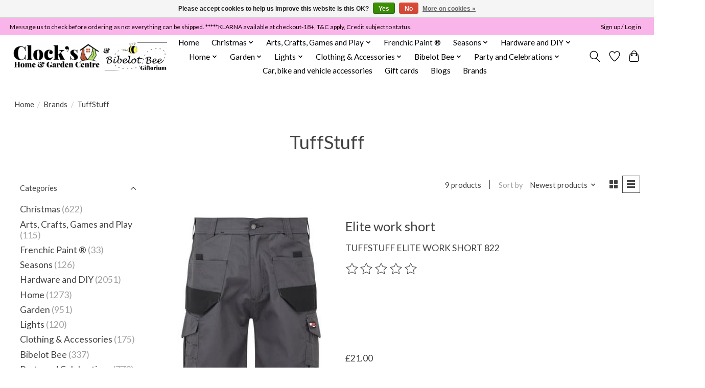

--- FILE ---
content_type: text/html;charset=utf-8
request_url: https://www.clockshomeandgarden.com/brands/tuffstuff/
body_size: 17576
content:
<!DOCTYPE html>
<html lang="en">
  <head>
    <meta charset="utf-8"/>
<!-- [START] 'blocks/head.rain' -->
<!--

  (c) 2008-2025 Lightspeed Netherlands B.V.
  http://www.lightspeedhq.com
  Generated: 17-11-2025 @ 05:44:39

-->
<link rel="canonical" href="https://www.clockshomeandgarden.com/brands/tuffstuff/"/>
<link rel="alternate" href="https://www.clockshomeandgarden.com/index.rss" type="application/rss+xml" title="New products"/>
<link href="https://cdn.webshopapp.com/assets/cookielaw.css?2025-02-20" rel="stylesheet" type="text/css"/>
<meta name="robots" content="noodp,noydir"/>
<meta name="google-site-verification" content="xyLe0cC50xDg_mpSaxONanQ8GSRVVp6RMsN5ZO4DAs0"/>
<meta property="og:url" content="https://www.clockshomeandgarden.com/brands/tuffstuff/?source=facebook"/>
<meta property="og:site_name" content="Clock’s Home and Garden "/>
<meta property="og:title" content="TuffStuff"/>
<meta property="og:description" content="DIY home and garden store selling fair trade soft furnishings  and workwear.  Selling DIY, workwear, homeware and gardening products including seasonal decor."/>
<script>
<meta name="facebook-domain-verification" content="5sb2hbezm0ydd9d0qij9oubrlree3f" />
</script>
<!--[if lt IE 9]>
<script src="https://cdn.webshopapp.com/assets/html5shiv.js?2025-02-20"></script>
<![endif]-->
<!-- [END] 'blocks/head.rain' -->
    <title>TuffStuff - Clock’s Home and Garden </title>
    <meta name="description" content="DIY home and garden store selling fair trade soft furnishings  and workwear.  Selling DIY, workwear, homeware and gardening products including seasonal decor." />
    <meta name="keywords" content="TuffStuff, DIY, home, hardware, garden, workwear, footwear, yankee, timber, tools, paint, decorating, key cutting, key making, paint mixing, Yankee candle, PPR, cleaning, homeware, decor, candle,  yankee, fair trade, sass &amp; belle, Ian snow,  handy, h" />
    <meta http-equiv="X-UA-Compatible" content="IE=edge">
    <meta name="viewport" content="width=device-width, initial-scale=1">
    <meta name="apple-mobile-web-app-capable" content="yes">
    <meta name="apple-mobile-web-app-status-bar-style" content="black">
    
    <script>document.getElementsByTagName("html")[0].className += " js";</script>

    <link rel="shortcut icon" href="https://cdn.webshopapp.com/shops/279893/themes/174583/v/2063022/assets/favicon.png?20240112221224" type="image/x-icon" />
    <link href='//fonts.googleapis.com/css?family=Lato:400,300,600&display=swap' rel='stylesheet' type='text/css'>
<link href='//fonts.googleapis.com/css?family=Lato:400,300,600&display=swap' rel='stylesheet' type='text/css'>
    <link rel="stylesheet" href="https://cdn.webshopapp.com/assets/gui-2-0.css?2025-02-20" />
    <link rel="stylesheet" href="https://cdn.webshopapp.com/assets/gui-responsive-2-0.css?2025-02-20" />
    <link id="lightspeedframe" rel="stylesheet" href="https://cdn.webshopapp.com/shops/279893/themes/174583/assets/style.css?2025051514484020210104192718" />
    <!-- browsers not supporting CSS variables -->
    <script>
      if(!('CSS' in window) || !CSS.supports('color', 'var(--color-var)')) {var cfStyle = document.getElementById('lightspeedframe');if(cfStyle) {var href = cfStyle.getAttribute('href');href = href.replace('style.css', 'style-fallback.css');cfStyle.setAttribute('href', href);}}
    </script>
    <link rel="stylesheet" href="https://cdn.webshopapp.com/shops/279893/themes/174583/assets/settings.css?2025051514484020210104192718" />
    <link rel="stylesheet" href="https://cdn.webshopapp.com/shops/279893/themes/174583/assets/custom.css?2025051514484020210104192718" />

    <script src="https://cdn.webshopapp.com/assets/jquery-3-7-1.js?2025-02-20"></script>
    <script src="https://cdn.webshopapp.com/assets/jquery-ui-1-14-1.js?2025-02-20"></script>

  </head>
  <body>
    
          <header class="main-header main-header--mobile js-main-header position-relative">
  <div class="main-header__top-section">
    <div class="main-header__nav-grid justify-between@md container max-width-lg text-xs padding-y-xxs">
      <div>Message us to check before ordering as not everything can be shipped.  *****KLARNA  available at checkout-18+, T&C apply, Credit subject to status.</div>
      <ul class="main-header__list flex-grow flex-basis-0 justify-end@md display@md">        
                
                        <li class="main-header__item"><a href="https://www.clockshomeandgarden.com/account/" class="main-header__link" title="My account">Sign up / Log in</a></li>
      </ul>
    </div>
  </div>
  <div class="main-header__mobile-content container max-width-lg">
          <a href="https://www.clockshomeandgarden.com/" class="main-header__logo" title="Selling DIY, hardware, workwear, homeware and gardening products including seasonal decor.  We have big brand names at low prices.  We stock a  wide range of essential hardware for your home and garden. Our store includes the wonderful Bibelot Bee Giftori">
        <img src="https://cdn.webshopapp.com/shops/279893/themes/174583/v/1915255/assets/logo.png?20230609172110" alt="Selling DIY, hardware, workwear, homeware and gardening products including seasonal decor.  We have big brand names at low prices.  We stock a  wide range of essential hardware for your home and garden. Our store includes the wonderful Bibelot Bee Giftori">
              </a>
        
    <div class="flex items-center">
            <a href="https://www.clockshomeandgarden.com/account/wishlist/" class="main-header__mobile-btn js-tab-focus">
        <svg class="icon" viewBox="0 0 24 25" fill="none"><title>Go to wishlist</title><path d="M11.3785 4.50387L12 5.42378L12.6215 4.50387C13.6598 2.96698 15.4376 1.94995 17.4545 1.94995C20.65 1.94995 23.232 4.49701 23.25 7.6084C23.2496 8.53335 22.927 9.71432 22.3056 11.056C21.689 12.3875 20.8022 13.8258 19.7333 15.249C17.6019 18.0872 14.7978 20.798 12.0932 22.4477L12 22.488L11.9068 22.4477C9.20215 20.798 6.3981 18.0872 4.26667 15.249C3.1978 13.8258 2.31101 12.3875 1.69437 11.056C1.07303 9.71436 0.750466 8.53342 0.75 7.60848C0.767924 4.49706 3.34993 1.94995 6.54545 1.94995C8.56242 1.94995 10.3402 2.96698 11.3785 4.50387Z" stroke="currentColor" stroke-width="1.5" fill="none"/></svg>
        <span class="sr-only">Wishlist</span>
      </a>
            <button class="reset main-header__mobile-btn js-tab-focus" aria-controls="cartDrawer">
        <svg class="icon" viewBox="0 0 24 25" fill="none"><title>Toggle cart</title><path d="M2.90171 9.65153C3.0797 8.00106 4.47293 6.75 6.13297 6.75H17.867C19.527 6.75 20.9203 8.00105 21.0982 9.65153L22.1767 19.6515C22.3839 21.5732 20.8783 23.25 18.9454 23.25H5.05454C3.1217 23.25 1.61603 21.5732 1.82328 19.6515L2.90171 9.65153Z" stroke="currentColor" stroke-width="1.5" fill="none"/>
        <path d="M7.19995 9.6001V5.7001C7.19995 2.88345 9.4833 0.600098 12.3 0.600098C15.1166 0.600098 17.4 2.88345 17.4 5.7001V9.6001" stroke="currentColor" stroke-width="1.5" fill="none"/>
        <circle cx="7.19996" cy="10.2001" r="1.8" fill="currentColor"/>
        <ellipse cx="17.4" cy="10.2001" rx="1.8" ry="1.8" fill="currentColor"/></svg>
        <span class="sr-only">Cart</span>
              </button>

      <button class="reset anim-menu-btn js-anim-menu-btn main-header__nav-control js-tab-focus" aria-label="Toggle menu">
        <i class="anim-menu-btn__icon anim-menu-btn__icon--close" aria-hidden="true"></i>
      </button>
    </div>
  </div>

  <div class="main-header__nav" role="navigation">
    <div class="main-header__nav-grid justify-between@md container max-width-lg">
      <div class="main-header__nav-logo-wrapper flex-shrink-0">
        
                  <a href="https://www.clockshomeandgarden.com/" class="main-header__logo" title="Selling DIY, hardware, workwear, homeware and gardening products including seasonal decor.  We have big brand names at low prices.  We stock a  wide range of essential hardware for your home and garden. Our store includes the wonderful Bibelot Bee Giftori">
            <img src="https://cdn.webshopapp.com/shops/279893/themes/174583/v/1915255/assets/logo.png?20230609172110" alt="Selling DIY, hardware, workwear, homeware and gardening products including seasonal decor.  We have big brand names at low prices.  We stock a  wide range of essential hardware for your home and garden. Our store includes the wonderful Bibelot Bee Giftori">
                      </a>
              </div>
      
      <form action="https://www.clockshomeandgarden.com/search/" method="get" role="search" class="padding-y-md hide@md">
        <label class="sr-only" for="searchInputMobile">Search</label>
        <input class="header-v3__nav-form-control form-control width-100%" value="" autocomplete="off" type="search" name="q" id="searchInputMobile" placeholder="Search...">
      </form>

      <ul class="main-header__list flex-grow flex-basis-0 flex-wrap justify-center@md">
        
                <li class="main-header__item">
          <a class="main-header__link" href="https://www.clockshomeandgarden.com/">Home</a>
        </li>
        
                <li class="main-header__item js-main-nav__item">
          <a class="main-header__link js-main-nav__control" href="https://www.clockshomeandgarden.com/christmas/">
            <span>Christmas</span>            <svg class="main-header__dropdown-icon icon" viewBox="0 0 16 16"><polygon fill="currentColor" points="8,11.4 2.6,6 4,4.6 8,8.6 12,4.6 13.4,6 "></polygon></svg>                        <i class="main-header__arrow-icon" aria-hidden="true">
              <svg class="icon" viewBox="0 0 16 16">
                <g class="icon__group" fill="none" stroke="currentColor" stroke-linecap="square" stroke-miterlimit="10" stroke-width="2">
                  <path d="M2 2l12 12" />
                  <path d="M14 2L2 14" />
                </g>
              </svg>
            </i>
                        
          </a>
                    <ul class="main-header__dropdown">
            <li class="main-header__dropdown-item"><a href="https://www.clockshomeandgarden.com/christmas/" class="main-header__dropdown-link hide@md">All Christmas</a></li>
                        <li class="main-header__dropdown-item">
              <a class="main-header__dropdown-link" href="https://www.clockshomeandgarden.com/christmas/advent/">
                Advent
                                              </a>

                          </li>
                        <li class="main-header__dropdown-item">
              <a class="main-header__dropdown-link" href="https://www.clockshomeandgarden.com/christmas/christmas-new-year-party/">
                Christmas/New Year Party
                                              </a>

                          </li>
                        <li class="main-header__dropdown-item js-main-nav__item position-relative">
              <a class="main-header__dropdown-link js-main-nav__control flex justify-between " href="https://www.clockshomeandgarden.com/christmas/baubles-and-hanging-decorations/">
                Baubles and Hanging Decorations
                <svg class="dropdown__desktop-icon icon" aria-hidden="true" viewBox="0 0 12 12"><polyline stroke-width="1" stroke="currentColor" fill="none" stroke-linecap="round" stroke-linejoin="round" points="3.5 0.5 9.5 6 3.5 11.5"></polyline></svg>                                <i class="main-header__arrow-icon" aria-hidden="true">
                  <svg class="icon" viewBox="0 0 16 16">
                    <g class="icon__group" fill="none" stroke="currentColor" stroke-linecap="square" stroke-miterlimit="10" stroke-width="2">
                      <path d="M2 2l12 12" />
                      <path d="M14 2L2 14" />
                    </g>
                  </svg>
                </i>
                              </a>

                            <ul class="main-header__dropdown">
                <li><a href="https://www.clockshomeandgarden.com/christmas/baubles-and-hanging-decorations/" class="main-header__dropdown-link hide@md">All Baubles and Hanging Decorations</a></li>
                                <li><a class="main-header__dropdown-link" href="https://www.clockshomeandgarden.com/christmas/baubles-and-hanging-decorations/shatterproof-decorations/">Shatterproof decorations</a></li>
                              </ul>
                          </li>
                        <li class="main-header__dropdown-item">
              <a class="main-header__dropdown-link" href="https://www.clockshomeandgarden.com/christmas/wreaths-swags-and-garlands/">
                Wreaths, Swags and Garlands
                                              </a>

                          </li>
                        <li class="main-header__dropdown-item">
              <a class="main-header__dropdown-link" href="https://www.clockshomeandgarden.com/christmas/nutcrackers-ornaments/">
                Nutcrackers &amp; Ornaments
                                              </a>

                          </li>
                        <li class="main-header__dropdown-item">
              <a class="main-header__dropdown-link" href="https://www.clockshomeandgarden.com/christmas/lit-villages-christmas-scene/">
                Lit Villages - christmas scene
                                              </a>

                          </li>
                        <li class="main-header__dropdown-item">
              <a class="main-header__dropdown-link" href="https://www.clockshomeandgarden.com/christmas/christmas-candle/">
                Christmas Candle
                                              </a>

                          </li>
                        <li class="main-header__dropdown-item">
              <a class="main-header__dropdown-link" href="https://www.clockshomeandgarden.com/christmas/santa-father-christmas-st-nicholas/">
                Santa, Father Christmas, St Nicholas
                                              </a>

                          </li>
                        <li class="main-header__dropdown-item">
              <a class="main-header__dropdown-link" href="https://www.clockshomeandgarden.com/christmas/lights/">
                Lights
                                              </a>

                          </li>
                        <li class="main-header__dropdown-item">
              <a class="main-header__dropdown-link" href="https://www.clockshomeandgarden.com/christmas/trees-tree-stands-and-tree-skirts/">
                Trees, Tree Stands and Tree Skirts
                                              </a>

                          </li>
                        <li class="main-header__dropdown-item">
              <a class="main-header__dropdown-link" href="https://www.clockshomeandgarden.com/christmas/cards-tags-wrapping-and-bags/">
                Cards, tags, wrapping  and bags
                                              </a>

                          </li>
                        <li class="main-header__dropdown-item">
              <a class="main-header__dropdown-link" href="https://www.clockshomeandgarden.com/christmas/water-spinners-and-snow-globes/">
                Water Spinners and Snow Globes
                                              </a>

                          </li>
                        <li class="main-header__dropdown-item">
              <a class="main-header__dropdown-link" href="https://www.clockshomeandgarden.com/christmas/acrylic-led/">
                Acrylic LED
                                              </a>

                          </li>
                        <li class="main-header__dropdown-item">
              <a class="main-header__dropdown-link" href="https://www.clockshomeandgarden.com/christmas/tinsel/">
                Tinsel
                                              </a>

                          </li>
                      </ul>
                  </li>
                <li class="main-header__item js-main-nav__item">
          <a class="main-header__link js-main-nav__control" href="https://www.clockshomeandgarden.com/arts-crafts-games-and-play/">
            <span>Arts, Crafts, Games and Play</span>            <svg class="main-header__dropdown-icon icon" viewBox="0 0 16 16"><polygon fill="currentColor" points="8,11.4 2.6,6 4,4.6 8,8.6 12,4.6 13.4,6 "></polygon></svg>                        <i class="main-header__arrow-icon" aria-hidden="true">
              <svg class="icon" viewBox="0 0 16 16">
                <g class="icon__group" fill="none" stroke="currentColor" stroke-linecap="square" stroke-miterlimit="10" stroke-width="2">
                  <path d="M2 2l12 12" />
                  <path d="M14 2L2 14" />
                </g>
              </svg>
            </i>
                        
          </a>
                    <ul class="main-header__dropdown">
            <li class="main-header__dropdown-item"><a href="https://www.clockshomeandgarden.com/arts-crafts-games-and-play/" class="main-header__dropdown-link hide@md">All Arts, Crafts, Games and Play</a></li>
                        <li class="main-header__dropdown-item js-main-nav__item position-relative">
              <a class="main-header__dropdown-link js-main-nav__control flex justify-between " href="https://www.clockshomeandgarden.com/arts-crafts-games-and-play/toys-games-play/">
                Toys,  Games &amp; Play
                <svg class="dropdown__desktop-icon icon" aria-hidden="true" viewBox="0 0 12 12"><polyline stroke-width="1" stroke="currentColor" fill="none" stroke-linecap="round" stroke-linejoin="round" points="3.5 0.5 9.5 6 3.5 11.5"></polyline></svg>                                <i class="main-header__arrow-icon" aria-hidden="true">
                  <svg class="icon" viewBox="0 0 16 16">
                    <g class="icon__group" fill="none" stroke="currentColor" stroke-linecap="square" stroke-miterlimit="10" stroke-width="2">
                      <path d="M2 2l12 12" />
                      <path d="M14 2L2 14" />
                    </g>
                  </svg>
                </i>
                              </a>

                            <ul class="main-header__dropdown">
                <li><a href="https://www.clockshomeandgarden.com/arts-crafts-games-and-play/toys-games-play/" class="main-header__dropdown-link hide@md">All Toys,  Games &amp; Play</a></li>
                                <li><a class="main-header__dropdown-link" href="https://www.clockshomeandgarden.com/arts-crafts-games-and-play/toys-games-play/soft-toy/">Soft Toy</a></li>
                                <li><a class="main-header__dropdown-link" href="https://www.clockshomeandgarden.com/arts-crafts-games-and-play/toys-games-play/wooden-toys/">Wooden Toys</a></li>
                                <li><a class="main-header__dropdown-link" href="https://www.clockshomeandgarden.com/arts-crafts-games-and-play/toys-games-play/play/">Play</a></li>
                              </ul>
                          </li>
                        <li class="main-header__dropdown-item">
              <a class="main-header__dropdown-link" href="https://www.clockshomeandgarden.com/arts-crafts-games-and-play/appliques-and-patches/">
                Appliques and Patches
                                              </a>

                          </li>
                        <li class="main-header__dropdown-item">
              <a class="main-header__dropdown-link" href="https://www.clockshomeandgarden.com/arts-crafts-games-and-play/stencils-and-stamps/">
                Stencils and Stamps
                                              </a>

                          </li>
                      </ul>
                  </li>
                <li class="main-header__item">
          <a class="main-header__link" href="https://www.clockshomeandgarden.com/frenchic-paint/">
            Frenchic Paint ®                                    
          </a>
                  </li>
                <li class="main-header__item js-main-nav__item">
          <a class="main-header__link js-main-nav__control" href="https://www.clockshomeandgarden.com/seasons/">
            <span>Seasons </span>            <svg class="main-header__dropdown-icon icon" viewBox="0 0 16 16"><polygon fill="currentColor" points="8,11.4 2.6,6 4,4.6 8,8.6 12,4.6 13.4,6 "></polygon></svg>                        <i class="main-header__arrow-icon" aria-hidden="true">
              <svg class="icon" viewBox="0 0 16 16">
                <g class="icon__group" fill="none" stroke="currentColor" stroke-linecap="square" stroke-miterlimit="10" stroke-width="2">
                  <path d="M2 2l12 12" />
                  <path d="M14 2L2 14" />
                </g>
              </svg>
            </i>
                        
          </a>
                    <ul class="main-header__dropdown">
            <li class="main-header__dropdown-item"><a href="https://www.clockshomeandgarden.com/seasons/" class="main-header__dropdown-link hide@md">All Seasons </a></li>
                        <li class="main-header__dropdown-item">
              <a class="main-header__dropdown-link" href="https://www.clockshomeandgarden.com/seasons/spring/">
                Spring
                                              </a>

                          </li>
                        <li class="main-header__dropdown-item">
              <a class="main-header__dropdown-link" href="https://www.clockshomeandgarden.com/seasons/summer/">
                Summer
                                              </a>

                          </li>
                        <li class="main-header__dropdown-item">
              <a class="main-header__dropdown-link" href="https://www.clockshomeandgarden.com/seasons/autumn-fall/">
                Autumn/Fall
                                              </a>

                          </li>
                        <li class="main-header__dropdown-item">
              <a class="main-header__dropdown-link" href="https://www.clockshomeandgarden.com/seasons/winter/">
                Winter
                                              </a>

                          </li>
                      </ul>
                  </li>
                <li class="main-header__item js-main-nav__item">
          <a class="main-header__link js-main-nav__control" href="https://www.clockshomeandgarden.com/hardware-and-diy/">
            <span>Hardware and DIY</span>            <svg class="main-header__dropdown-icon icon" viewBox="0 0 16 16"><polygon fill="currentColor" points="8,11.4 2.6,6 4,4.6 8,8.6 12,4.6 13.4,6 "></polygon></svg>                        <i class="main-header__arrow-icon" aria-hidden="true">
              <svg class="icon" viewBox="0 0 16 16">
                <g class="icon__group" fill="none" stroke="currentColor" stroke-linecap="square" stroke-miterlimit="10" stroke-width="2">
                  <path d="M2 2l12 12" />
                  <path d="M14 2L2 14" />
                </g>
              </svg>
            </i>
                        
          </a>
                    <ul class="main-header__dropdown">
            <li class="main-header__dropdown-item"><a href="https://www.clockshomeandgarden.com/hardware-and-diy/" class="main-header__dropdown-link hide@md">All Hardware and DIY</a></li>
                        <li class="main-header__dropdown-item">
              <a class="main-header__dropdown-link" href="https://www.clockshomeandgarden.com/hardware-and-diy/brass-hardware/">
                Brass Hardware
                                              </a>

                          </li>
                        <li class="main-header__dropdown-item js-main-nav__item position-relative">
              <a class="main-header__dropdown-link js-main-nav__control flex justify-between " href="https://www.clockshomeandgarden.com/hardware-and-diy/building-materials-and-building-consumables/">
                Building Materials and Building Consumables
                <svg class="dropdown__desktop-icon icon" aria-hidden="true" viewBox="0 0 12 12"><polyline stroke-width="1" stroke="currentColor" fill="none" stroke-linecap="round" stroke-linejoin="round" points="3.5 0.5 9.5 6 3.5 11.5"></polyline></svg>                                <i class="main-header__arrow-icon" aria-hidden="true">
                  <svg class="icon" viewBox="0 0 16 16">
                    <g class="icon__group" fill="none" stroke="currentColor" stroke-linecap="square" stroke-miterlimit="10" stroke-width="2">
                      <path d="M2 2l12 12" />
                      <path d="M14 2L2 14" />
                    </g>
                  </svg>
                </i>
                              </a>

                            <ul class="main-header__dropdown">
                <li><a href="https://www.clockshomeandgarden.com/hardware-and-diy/building-materials-and-building-consumables/" class="main-header__dropdown-link hide@md">All Building Materials and Building Consumables</a></li>
                                <li><a class="main-header__dropdown-link" href="https://www.clockshomeandgarden.com/hardware-and-diy/building-materials-and-building-consumables/aggregates-stones-gravel-sand-and-plaster/">Aggregates/stones/gravel/sand and Plaster</a></li>
                                <li><a class="main-header__dropdown-link" href="https://www.clockshomeandgarden.com/hardware-and-diy/building-materials-and-building-consumables/timber-lumber-and-sheet-stock/">Timber/Lumber and Sheet Stock</a></li>
                                <li><a class="main-header__dropdown-link" href="https://www.clockshomeandgarden.com/hardware-and-diy/building-materials-and-building-consumables/mouldings-and-plastic-extrusions/">Mouldings and  Plastic Extrusions</a></li>
                                <li><a class="main-header__dropdown-link" href="https://www.clockshomeandgarden.com/hardware-and-diy/building-materials-and-building-consumables/weather-proofing/">Weather Proofing</a></li>
                                <li><a class="main-header__dropdown-link" href="https://www.clockshomeandgarden.com/hardware-and-diy/building-materials-and-building-consumables/clear-flat-plastic-sheets/">Clear Flat Plastic Sheets</a></li>
                                <li><a class="main-header__dropdown-link" href="https://www.clockshomeandgarden.com/hardware-and-diy/building-materials-and-building-consumables/roofing/">Roofing</a></li>
                                <li><a class="main-header__dropdown-link" href="https://www.clockshomeandgarden.com/hardware-and-diy/building-materials-and-building-consumables/letters-numbers-signs/">Letters/Numbers/Signs</a></li>
                                <li><a class="main-header__dropdown-link" href="https://www.clockshomeandgarden.com/hardware-and-diy/building-materials-and-building-consumables/wood-treatments/">Wood Treatments</a></li>
                                <li><a class="main-header__dropdown-link" href="https://www.clockshomeandgarden.com/hardware-and-diy/building-materials-and-building-consumables/damp-treatment/">Damp Treatment</a></li>
                                <li><a class="main-header__dropdown-link" href="https://www.clockshomeandgarden.com/hardware-and-diy/building-materials-and-building-consumables/fixings-screws-nails-and-adhesives-glues/">Fixings, screws, nails, and  adhesives (glues)</a></li>
                                <li><a class="main-header__dropdown-link" href="https://www.clockshomeandgarden.com/hardware-and-diy/building-materials-and-building-consumables/ventilation-and-ducting/">Ventilation and Ducting</a></li>
                                <li><a class="main-header__dropdown-link" href="https://www.clockshomeandgarden.com/hardware-and-diy/building-materials-and-building-consumables/tiling/">Tiling</a></li>
                              </ul>
                          </li>
                        <li class="main-header__dropdown-item js-main-nav__item position-relative">
              <a class="main-header__dropdown-link js-main-nav__control flex justify-between " href="https://www.clockshomeandgarden.com/hardware-and-diy/decorating/">
                Decorating 
                <svg class="dropdown__desktop-icon icon" aria-hidden="true" viewBox="0 0 12 12"><polyline stroke-width="1" stroke="currentColor" fill="none" stroke-linecap="round" stroke-linejoin="round" points="3.5 0.5 9.5 6 3.5 11.5"></polyline></svg>                                <i class="main-header__arrow-icon" aria-hidden="true">
                  <svg class="icon" viewBox="0 0 16 16">
                    <g class="icon__group" fill="none" stroke="currentColor" stroke-linecap="square" stroke-miterlimit="10" stroke-width="2">
                      <path d="M2 2l12 12" />
                      <path d="M14 2L2 14" />
                    </g>
                  </svg>
                </i>
                              </a>

                            <ul class="main-header__dropdown">
                <li><a href="https://www.clockshomeandgarden.com/hardware-and-diy/decorating/" class="main-header__dropdown-link hide@md">All Decorating </a></li>
                                <li><a class="main-header__dropdown-link" href="https://www.clockshomeandgarden.com/hardware-and-diy/decorating/paint-other-liquids/">Paint other liquids</a></li>
                                <li><a class="main-header__dropdown-link" href="https://www.clockshomeandgarden.com/hardware-and-diy/decorating/brushes-and-rollers/">Brushes and rollers</a></li>
                                <li><a class="main-header__dropdown-link" href="https://www.clockshomeandgarden.com/hardware-and-diy/decorating/decorating-cleaners-preparation-and-fillers/">Decorating Cleaners, Preparation and Fillers</a></li>
                                <li><a class="main-header__dropdown-link" href="https://www.clockshomeandgarden.com/hardware-and-diy/decorating/adhesive-tape-and-sticky-back-plastic/">Adhesive Tape and Sticky Back Plastic</a></li>
                                <li><a class="main-header__dropdown-link" href="https://www.clockshomeandgarden.com/hardware-and-diy/decorating/decorating-tools/">Decorating Tools</a></li>
                                <li><a class="main-header__dropdown-link" href="https://www.clockshomeandgarden.com/hardware-and-diy/decorating/wallpaper-tools-adhesives/">Wallpaper tools, adhesives</a></li>
                              </ul>
                          </li>
                        <li class="main-header__dropdown-item js-main-nav__item position-relative">
              <a class="main-header__dropdown-link js-main-nav__control flex justify-between " href="https://www.clockshomeandgarden.com/hardware-and-diy/electrics-and-power-hardware/">
                Electrics and Power hardware
                <svg class="dropdown__desktop-icon icon" aria-hidden="true" viewBox="0 0 12 12"><polyline stroke-width="1" stroke="currentColor" fill="none" stroke-linecap="round" stroke-linejoin="round" points="3.5 0.5 9.5 6 3.5 11.5"></polyline></svg>                                <i class="main-header__arrow-icon" aria-hidden="true">
                  <svg class="icon" viewBox="0 0 16 16">
                    <g class="icon__group" fill="none" stroke="currentColor" stroke-linecap="square" stroke-miterlimit="10" stroke-width="2">
                      <path d="M2 2l12 12" />
                      <path d="M14 2L2 14" />
                    </g>
                  </svg>
                </i>
                              </a>

                            <ul class="main-header__dropdown">
                <li><a href="https://www.clockshomeandgarden.com/hardware-and-diy/electrics-and-power-hardware/" class="main-header__dropdown-link hide@md">All Electrics and Power hardware</a></li>
                                <li><a class="main-header__dropdown-link" href="https://www.clockshomeandgarden.com/hardware-and-diy/electrics-and-power-hardware/audio-television-and-aerial/">Audio / Television and Aerial</a></li>
                                <li><a class="main-header__dropdown-link" href="https://www.clockshomeandgarden.com/hardware-and-diy/electrics-and-power-hardware/light-pull-cord-pulls/">Light pull/Cord Pulls</a></li>
                                <li><a class="main-header__dropdown-link" href="https://www.clockshomeandgarden.com/hardware-and-diy/electrics-and-power-hardware/sockets-switches-and-boxes/">Sockets, Switches and Boxes</a></li>
                                <li><a class="main-header__dropdown-link" href="https://www.clockshomeandgarden.com/hardware-and-diy/electrics-and-power-hardware/fixings/">Fixings</a></li>
                                <li><a class="main-header__dropdown-link" href="https://www.clockshomeandgarden.com/hardware-and-diy/electrics-and-power-hardware/consumables/">Consumables</a></li>
                                <li><a class="main-header__dropdown-link" href="https://www.clockshomeandgarden.com/hardware-and-diy/electrics-and-power-hardware/cable-leads-and-connectors/">Cable, Leads and Connectors</a></li>
                                <li><a class="main-header__dropdown-link" href="https://www.clockshomeandgarden.com/hardware-and-diy/electrics-and-power-hardware/trunking-conduit/">Trunking/Conduit</a></li>
                                <li><a class="main-header__dropdown-link" href="https://www.clockshomeandgarden.com/hardware-and-diy/electrics-and-power-hardware/appliances/">Appliances</a></li>
                                <li><a class="main-header__dropdown-link" href="https://www.clockshomeandgarden.com/hardware-and-diy/electrics-and-power-hardware/broadband-and-telephone-accessories/">Broadband and Telephone Accessories</a></li>
                                <li><a class="main-header__dropdown-link" href="https://www.clockshomeandgarden.com/hardware-and-diy/electrics-and-power-hardware/lighting/">Lighting</a></li>
                                <li><a class="main-header__dropdown-link" href="https://www.clockshomeandgarden.com/hardware-and-diy/electrics-and-power-hardware/mains-plugs-timers-and-adaptors/">Mains Plugs, Timers and Adaptors</a></li>
                              </ul>
                          </li>
                        <li class="main-header__dropdown-item js-main-nav__item position-relative">
              <a class="main-header__dropdown-link js-main-nav__control flex justify-between " href="https://www.clockshomeandgarden.com/hardware-and-diy/ironmongery/">
                Ironmongery
                <svg class="dropdown__desktop-icon icon" aria-hidden="true" viewBox="0 0 12 12"><polyline stroke-width="1" stroke="currentColor" fill="none" stroke-linecap="round" stroke-linejoin="round" points="3.5 0.5 9.5 6 3.5 11.5"></polyline></svg>                                <i class="main-header__arrow-icon" aria-hidden="true">
                  <svg class="icon" viewBox="0 0 16 16">
                    <g class="icon__group" fill="none" stroke="currentColor" stroke-linecap="square" stroke-miterlimit="10" stroke-width="2">
                      <path d="M2 2l12 12" />
                      <path d="M14 2L2 14" />
                    </g>
                  </svg>
                </i>
                              </a>

                            <ul class="main-header__dropdown">
                <li><a href="https://www.clockshomeandgarden.com/hardware-and-diy/ironmongery/" class="main-header__dropdown-link hide@md">All Ironmongery</a></li>
                                <li><a class="main-header__dropdown-link" href="https://www.clockshomeandgarden.com/hardware-and-diy/ironmongery/door-hardware/">Door Hardware</a></li>
                                <li><a class="main-header__dropdown-link" href="https://www.clockshomeandgarden.com/hardware-and-diy/ironmongery/general/">General</a></li>
                                <li><a class="main-header__dropdown-link" href="https://www.clockshomeandgarden.com/hardware-and-diy/ironmongery/brackets/">Brackets</a></li>
                                <li><a class="main-header__dropdown-link" href="https://www.clockshomeandgarden.com/hardware-and-diy/ironmongery/hinges/">Hinges</a></li>
                                <li><a class="main-header__dropdown-link" href="https://www.clockshomeandgarden.com/hardware-and-diy/ironmongery/casters-rollers-wheels/">Casters, Rollers, Wheels</a></li>
                                <li><a class="main-header__dropdown-link" href="https://www.clockshomeandgarden.com/hardware-and-diy/ironmongery/hooks-eyes-fastenings/">Hooks, eyes, fastenings</a></li>
                              </ul>
                          </li>
                        <li class="main-header__dropdown-item js-main-nav__item position-relative">
              <a class="main-header__dropdown-link js-main-nav__control flex justify-between " href="https://www.clockshomeandgarden.com/hardware-and-diy/plumbing-hardware/">
                Plumbing Hardware
                <svg class="dropdown__desktop-icon icon" aria-hidden="true" viewBox="0 0 12 12"><polyline stroke-width="1" stroke="currentColor" fill="none" stroke-linecap="round" stroke-linejoin="round" points="3.5 0.5 9.5 6 3.5 11.5"></polyline></svg>                                <i class="main-header__arrow-icon" aria-hidden="true">
                  <svg class="icon" viewBox="0 0 16 16">
                    <g class="icon__group" fill="none" stroke="currentColor" stroke-linecap="square" stroke-miterlimit="10" stroke-width="2">
                      <path d="M2 2l12 12" />
                      <path d="M14 2L2 14" />
                    </g>
                  </svg>
                </i>
                              </a>

                            <ul class="main-header__dropdown">
                <li><a href="https://www.clockshomeandgarden.com/hardware-and-diy/plumbing-hardware/" class="main-header__dropdown-link hide@md">All Plumbing Hardware</a></li>
                                <li><a class="main-header__dropdown-link" href="https://www.clockshomeandgarden.com/hardware-and-diy/plumbing-hardware/insulation/">Insulation</a></li>
                                <li><a class="main-header__dropdown-link" href="https://www.clockshomeandgarden.com/hardware-and-diy/plumbing-hardware/tap-and-basin-fittings/">Tap and Basin Fittings</a></li>
                                <li><a class="main-header__dropdown-link" href="https://www.clockshomeandgarden.com/hardware-and-diy/plumbing-hardware/pipe-and-accessories/">Pipe and accessories</a></li>
                                <li><a class="main-header__dropdown-link" href="https://www.clockshomeandgarden.com/hardware-and-diy/plumbing-hardware/heating-radiator-accessories/">Heating Radiator Accessories</a></li>
                                <li><a class="main-header__dropdown-link" href="https://www.clockshomeandgarden.com/hardware-and-diy/plumbing-hardware/toilet-and-bidet-accessories/">Toilet and Bidet Accessories</a></li>
                                <li><a class="main-header__dropdown-link" href="https://www.clockshomeandgarden.com/hardware-and-diy/plumbing-hardware/tools-and-materials/">Tools and Materials</a></li>
                                <li><a class="main-header__dropdown-link" href="https://www.clockshomeandgarden.com/hardware-and-diy/plumbing-hardware/metal-pipe-fittings/">Metal Pipe Fittings</a></li>
                                <li><a class="main-header__dropdown-link" href="https://www.clockshomeandgarden.com/hardware-and-diy/plumbing-hardware/plumbing-accessories/">Plumbing Accessories</a></li>
                              </ul>
                          </li>
                        <li class="main-header__dropdown-item js-main-nav__item position-relative">
              <a class="main-header__dropdown-link js-main-nav__control flex justify-between " href="https://www.clockshomeandgarden.com/hardware-and-diy/tools/">
                Tools
                <svg class="dropdown__desktop-icon icon" aria-hidden="true" viewBox="0 0 12 12"><polyline stroke-width="1" stroke="currentColor" fill="none" stroke-linecap="round" stroke-linejoin="round" points="3.5 0.5 9.5 6 3.5 11.5"></polyline></svg>                                <i class="main-header__arrow-icon" aria-hidden="true">
                  <svg class="icon" viewBox="0 0 16 16">
                    <g class="icon__group" fill="none" stroke="currentColor" stroke-linecap="square" stroke-miterlimit="10" stroke-width="2">
                      <path d="M2 2l12 12" />
                      <path d="M14 2L2 14" />
                    </g>
                  </svg>
                </i>
                              </a>

                            <ul class="main-header__dropdown">
                <li><a href="https://www.clockshomeandgarden.com/hardware-and-diy/tools/" class="main-header__dropdown-link hide@md">All Tools</a></li>
                                <li><a class="main-header__dropdown-link" href="https://www.clockshomeandgarden.com/hardware-and-diy/tools/steps-and-ladders/">Steps and Ladders</a></li>
                                <li><a class="main-header__dropdown-link" href="https://www.clockshomeandgarden.com/hardware-and-diy/tools/cutting-and-cutting-discs/">Cutting and cutting discs</a></li>
                                <li><a class="main-header__dropdown-link" href="https://www.clockshomeandgarden.com/hardware-and-diy/tools/power-tools/">Power Tools</a></li>
                                <li><a class="main-header__dropdown-link" href="https://www.clockshomeandgarden.com/hardware-and-diy/tools/drill-bits/">Drill Bits</a></li>
                                <li><a class="main-header__dropdown-link" href="https://www.clockshomeandgarden.com/hardware-and-diy/tools/hammers/">Hammers</a></li>
                                <li><a class="main-header__dropdown-link" href="https://www.clockshomeandgarden.com/hardware-and-diy/tools/ppe-protective-personal-equipment/">PPE (Protective Personal Equipment)</a></li>
                              </ul>
                          </li>
                      </ul>
                  </li>
                <li class="main-header__item js-main-nav__item">
          <a class="main-header__link js-main-nav__control" href="https://www.clockshomeandgarden.com/home/">
            <span>Home</span>            <svg class="main-header__dropdown-icon icon" viewBox="0 0 16 16"><polygon fill="currentColor" points="8,11.4 2.6,6 4,4.6 8,8.6 12,4.6 13.4,6 "></polygon></svg>                        <i class="main-header__arrow-icon" aria-hidden="true">
              <svg class="icon" viewBox="0 0 16 16">
                <g class="icon__group" fill="none" stroke="currentColor" stroke-linecap="square" stroke-miterlimit="10" stroke-width="2">
                  <path d="M2 2l12 12" />
                  <path d="M14 2L2 14" />
                </g>
              </svg>
            </i>
                        
          </a>
                    <ul class="main-header__dropdown">
            <li class="main-header__dropdown-item"><a href="https://www.clockshomeandgarden.com/home/" class="main-header__dropdown-link hide@md">All Home</a></li>
                        <li class="main-header__dropdown-item js-main-nav__item position-relative">
              <a class="main-header__dropdown-link js-main-nav__control flex justify-between " href="https://www.clockshomeandgarden.com/home/home-essentials/">
                Home Essentials
                <svg class="dropdown__desktop-icon icon" aria-hidden="true" viewBox="0 0 12 12"><polyline stroke-width="1" stroke="currentColor" fill="none" stroke-linecap="round" stroke-linejoin="round" points="3.5 0.5 9.5 6 3.5 11.5"></polyline></svg>                                <i class="main-header__arrow-icon" aria-hidden="true">
                  <svg class="icon" viewBox="0 0 16 16">
                    <g class="icon__group" fill="none" stroke="currentColor" stroke-linecap="square" stroke-miterlimit="10" stroke-width="2">
                      <path d="M2 2l12 12" />
                      <path d="M14 2L2 14" />
                    </g>
                  </svg>
                </i>
                              </a>

                            <ul class="main-header__dropdown">
                <li><a href="https://www.clockshomeandgarden.com/home/home-essentials/" class="main-header__dropdown-link hide@md">All Home Essentials</a></li>
                                <li><a class="main-header__dropdown-link" href="https://www.clockshomeandgarden.com/home/home-essentials/furniture/">Furniture</a></li>
                                <li><a class="main-header__dropdown-link" href="https://www.clockshomeandgarden.com/home/home-essentials/waste-bins-rubbish-buckets-containers/">Waste, bins, rubbish, buckets &amp; containers</a></li>
                                <li><a class="main-header__dropdown-link" href="https://www.clockshomeandgarden.com/home/home-essentials/kitchen-dining/">Kitchen &amp; Dining</a></li>
                                <li><a class="main-header__dropdown-link" href="https://www.clockshomeandgarden.com/home/home-essentials/bathroom-accessories/">Bathroom Accessories</a></li>
                                <li><a class="main-header__dropdown-link" href="https://www.clockshomeandgarden.com/home/home-essentials/health-household/">Health &amp; Household</a></li>
                              </ul>
                          </li>
                        <li class="main-header__dropdown-item js-main-nav__item position-relative">
              <a class="main-header__dropdown-link js-main-nav__control flex justify-between " href="https://www.clockshomeandgarden.com/home/home-furnishings/">
                Home Furnishings
                <svg class="dropdown__desktop-icon icon" aria-hidden="true" viewBox="0 0 12 12"><polyline stroke-width="1" stroke="currentColor" fill="none" stroke-linecap="round" stroke-linejoin="round" points="3.5 0.5 9.5 6 3.5 11.5"></polyline></svg>                                <i class="main-header__arrow-icon" aria-hidden="true">
                  <svg class="icon" viewBox="0 0 16 16">
                    <g class="icon__group" fill="none" stroke="currentColor" stroke-linecap="square" stroke-miterlimit="10" stroke-width="2">
                      <path d="M2 2l12 12" />
                      <path d="M14 2L2 14" />
                    </g>
                  </svg>
                </i>
                              </a>

                            <ul class="main-header__dropdown">
                <li><a href="https://www.clockshomeandgarden.com/home/home-furnishings/" class="main-header__dropdown-link hide@md">All Home Furnishings</a></li>
                                <li><a class="main-header__dropdown-link" href="https://www.clockshomeandgarden.com/home/home-furnishings/soft-furnishings/">Soft  Furnishings</a></li>
                                <li><a class="main-header__dropdown-link" href="https://www.clockshomeandgarden.com/home/home-furnishings/decor/">Decor</a></li>
                                <li><a class="main-header__dropdown-link" href="https://www.clockshomeandgarden.com/home/home-furnishings/home-fragrances/">Home Fragrances</a></li>
                                <li><a class="main-header__dropdown-link" href="https://www.clockshomeandgarden.com/home/home-furnishings/organisation-storage/">Organisation &amp; Storage</a></li>
                                <li><a class="main-header__dropdown-link" href="https://www.clockshomeandgarden.com/home/home-furnishings/fireside/">Fireside</a></li>
                              </ul>
                          </li>
                      </ul>
                  </li>
                <li class="main-header__item js-main-nav__item">
          <a class="main-header__link js-main-nav__control" href="https://www.clockshomeandgarden.com/garden/">
            <span>Garden</span>            <svg class="main-header__dropdown-icon icon" viewBox="0 0 16 16"><polygon fill="currentColor" points="8,11.4 2.6,6 4,4.6 8,8.6 12,4.6 13.4,6 "></polygon></svg>                        <i class="main-header__arrow-icon" aria-hidden="true">
              <svg class="icon" viewBox="0 0 16 16">
                <g class="icon__group" fill="none" stroke="currentColor" stroke-linecap="square" stroke-miterlimit="10" stroke-width="2">
                  <path d="M2 2l12 12" />
                  <path d="M14 2L2 14" />
                </g>
              </svg>
            </i>
                        
          </a>
                    <ul class="main-header__dropdown">
            <li class="main-header__dropdown-item"><a href="https://www.clockshomeandgarden.com/garden/" class="main-header__dropdown-link hide@md">All Garden</a></li>
                        <li class="main-header__dropdown-item js-main-nav__item position-relative">
              <a class="main-header__dropdown-link js-main-nav__control flex justify-between " href="https://www.clockshomeandgarden.com/garden/outdoor-living/">
                Outdoor Living
                <svg class="dropdown__desktop-icon icon" aria-hidden="true" viewBox="0 0 12 12"><polyline stroke-width="1" stroke="currentColor" fill="none" stroke-linecap="round" stroke-linejoin="round" points="3.5 0.5 9.5 6 3.5 11.5"></polyline></svg>                                <i class="main-header__arrow-icon" aria-hidden="true">
                  <svg class="icon" viewBox="0 0 16 16">
                    <g class="icon__group" fill="none" stroke="currentColor" stroke-linecap="square" stroke-miterlimit="10" stroke-width="2">
                      <path d="M2 2l12 12" />
                      <path d="M14 2L2 14" />
                    </g>
                  </svg>
                </i>
                              </a>

                            <ul class="main-header__dropdown">
                <li><a href="https://www.clockshomeandgarden.com/garden/outdoor-living/" class="main-header__dropdown-link hide@md">All Outdoor Living</a></li>
                                <li><a class="main-header__dropdown-link" href="https://www.clockshomeandgarden.com/garden/outdoor-living/bbq-heaters-fire/">BBQ, heaters, fire</a></li>
                                <li><a class="main-header__dropdown-link" href="https://www.clockshomeandgarden.com/garden/outdoor-living/seating/">Seating</a></li>
                                <li><a class="main-header__dropdown-link" href="https://www.clockshomeandgarden.com/garden/outdoor-living/garden-ornaments/">Garden Ornaments</a></li>
                                <li><a class="main-header__dropdown-link" href="https://www.clockshomeandgarden.com/garden/outdoor-living/outdoor-furniture-decor/">Outdoor Furniture &amp; Decor</a></li>
                                <li><a class="main-header__dropdown-link" href="https://www.clockshomeandgarden.com/garden/outdoor-living/containers-planters-and-accessories/">Containers , Planters and Accessories</a></li>
                              </ul>
                          </li>
                        <li class="main-header__dropdown-item js-main-nav__item position-relative">
              <a class="main-header__dropdown-link js-main-nav__control flex justify-between " href="https://www.clockshomeandgarden.com/garden/gardening-essentials/">
                Gardening Essentials
                <svg class="dropdown__desktop-icon icon" aria-hidden="true" viewBox="0 0 12 12"><polyline stroke-width="1" stroke="currentColor" fill="none" stroke-linecap="round" stroke-linejoin="round" points="3.5 0.5 9.5 6 3.5 11.5"></polyline></svg>                                <i class="main-header__arrow-icon" aria-hidden="true">
                  <svg class="icon" viewBox="0 0 16 16">
                    <g class="icon__group" fill="none" stroke="currentColor" stroke-linecap="square" stroke-miterlimit="10" stroke-width="2">
                      <path d="M2 2l12 12" />
                      <path d="M14 2L2 14" />
                    </g>
                  </svg>
                </i>
                              </a>

                            <ul class="main-header__dropdown">
                <li><a href="https://www.clockshomeandgarden.com/garden/gardening-essentials/" class="main-header__dropdown-link hide@md">All Gardening Essentials</a></li>
                                <li><a class="main-header__dropdown-link" href="https://www.clockshomeandgarden.com/garden/gardening-essentials/garden-pots-saucers-trays/">Garden pots, saucers &amp; trays</a></li>
                                <li><a class="main-header__dropdown-link" href="https://www.clockshomeandgarden.com/garden/gardening-essentials/shed-and-fence/">Shed and Fence</a></li>
                                <li><a class="main-header__dropdown-link" href="https://www.clockshomeandgarden.com/garden/gardening-essentials/rope-twine-cord/">Rope/Twine/Cord</a></li>
                                <li><a class="main-header__dropdown-link" href="https://www.clockshomeandgarden.com/garden/gardening-essentials/bulbs-and-seeds/">Bulbs and Seeds</a></li>
                                <li><a class="main-header__dropdown-link" href="https://www.clockshomeandgarden.com/garden/gardening-essentials/watering/">Watering</a></li>
                                <li><a class="main-header__dropdown-link" href="https://www.clockshomeandgarden.com/garden/gardening-essentials/gardening-accessories/">Gardening Accessories</a></li>
                                <li><a class="main-header__dropdown-link" href="https://www.clockshomeandgarden.com/garden/gardening-essentials/gloves-and-boots/">Gloves and Boots</a></li>
                                <li><a class="main-header__dropdown-link" href="https://www.clockshomeandgarden.com/garden/gardening-essentials/growing-medium/">Growing Medium</a></li>
                                <li><a class="main-header__dropdown-link" href="https://www.clockshomeandgarden.com/garden/gardening-essentials/fertilizers-feed-and-weed/">Fertilizers, Feed and weed</a></li>
                                <li><a class="main-header__dropdown-link" href="https://www.clockshomeandgarden.com/garden/gardening-essentials/garden-tools/">Garden Tools</a></li>
                                <li><a class="main-header__dropdown-link" href="https://www.clockshomeandgarden.com/garden/gardening-essentials/fences-gates-post-screening-edging/">Fences. Gates, Post, Screening &amp; Edging</a></li>
                                <li><a class="main-header__dropdown-link" href="https://www.clockshomeandgarden.com/garden/gardening-essentials/disease-and-pest-control/">Disease and Pest Control</a></li>
                                <li><a class="main-header__dropdown-link" href="https://www.clockshomeandgarden.com/garden/gardening-essentials/sands-aggregates/">Sands &amp; Aggregates</a></li>
                                <li><a class="main-header__dropdown-link" href="https://www.clockshomeandgarden.com/garden/gardening-essentials/netting-wire-twine-trellis-plant-support/">Netting, Wire, Twine, Trellis &amp; Plant Support</a></li>
                              </ul>
                          </li>
                      </ul>
                  </li>
                <li class="main-header__item js-main-nav__item">
          <a class="main-header__link js-main-nav__control" href="https://www.clockshomeandgarden.com/lights/">
            <span>Lights</span>            <svg class="main-header__dropdown-icon icon" viewBox="0 0 16 16"><polygon fill="currentColor" points="8,11.4 2.6,6 4,4.6 8,8.6 12,4.6 13.4,6 "></polygon></svg>                        <i class="main-header__arrow-icon" aria-hidden="true">
              <svg class="icon" viewBox="0 0 16 16">
                <g class="icon__group" fill="none" stroke="currentColor" stroke-linecap="square" stroke-miterlimit="10" stroke-width="2">
                  <path d="M2 2l12 12" />
                  <path d="M14 2L2 14" />
                </g>
              </svg>
            </i>
                        
          </a>
                    <ul class="main-header__dropdown">
            <li class="main-header__dropdown-item"><a href="https://www.clockshomeandgarden.com/lights/" class="main-header__dropdown-link hide@md">All Lights</a></li>
                        <li class="main-header__dropdown-item">
              <a class="main-header__dropdown-link" href="https://www.clockshomeandgarden.com/lights/fairy-lights-fancy-lights/">
                Fairy Lights &amp; fancy lights
                                              </a>

                          </li>
                        <li class="main-header__dropdown-item">
              <a class="main-header__dropdown-link" href="https://www.clockshomeandgarden.com/lights/solar-lights/">
                Solar Lights
                                              </a>

                          </li>
                        <li class="main-header__dropdown-item">
              <a class="main-header__dropdown-link" href="https://www.clockshomeandgarden.com/lights/lamp-shades/">
                Lamp Shades
                                              </a>

                          </li>
                      </ul>
                  </li>
                <li class="main-header__item js-main-nav__item">
          <a class="main-header__link js-main-nav__control" href="https://www.clockshomeandgarden.com/clothing-accessories/">
            <span>Clothing &amp; Accessories</span>            <svg class="main-header__dropdown-icon icon" viewBox="0 0 16 16"><polygon fill="currentColor" points="8,11.4 2.6,6 4,4.6 8,8.6 12,4.6 13.4,6 "></polygon></svg>                        <i class="main-header__arrow-icon" aria-hidden="true">
              <svg class="icon" viewBox="0 0 16 16">
                <g class="icon__group" fill="none" stroke="currentColor" stroke-linecap="square" stroke-miterlimit="10" stroke-width="2">
                  <path d="M2 2l12 12" />
                  <path d="M14 2L2 14" />
                </g>
              </svg>
            </i>
                        
          </a>
                    <ul class="main-header__dropdown">
            <li class="main-header__dropdown-item"><a href="https://www.clockshomeandgarden.com/clothing-accessories/" class="main-header__dropdown-link hide@md">All Clothing &amp; Accessories</a></li>
                        <li class="main-header__dropdown-item">
              <a class="main-header__dropdown-link" href="https://www.clockshomeandgarden.com/clothing-accessories/tops-jumpers/">
                Tops &amp; Jumpers
                                              </a>

                          </li>
                        <li class="main-header__dropdown-item">
              <a class="main-header__dropdown-link" href="https://www.clockshomeandgarden.com/clothing-accessories/ppe-protective-personal-equipment/">
                PPE (protective personal equipment)
                                              </a>

                          </li>
                        <li class="main-header__dropdown-item js-main-nav__item position-relative">
              <a class="main-header__dropdown-link js-main-nav__control flex justify-between " href="https://www.clockshomeandgarden.com/clothing-accessories/footwear/">
                Footwear
                <svg class="dropdown__desktop-icon icon" aria-hidden="true" viewBox="0 0 12 12"><polyline stroke-width="1" stroke="currentColor" fill="none" stroke-linecap="round" stroke-linejoin="round" points="3.5 0.5 9.5 6 3.5 11.5"></polyline></svg>                                <i class="main-header__arrow-icon" aria-hidden="true">
                  <svg class="icon" viewBox="0 0 16 16">
                    <g class="icon__group" fill="none" stroke="currentColor" stroke-linecap="square" stroke-miterlimit="10" stroke-width="2">
                      <path d="M2 2l12 12" />
                      <path d="M14 2L2 14" />
                    </g>
                  </svg>
                </i>
                              </a>

                            <ul class="main-header__dropdown">
                <li><a href="https://www.clockshomeandgarden.com/clothing-accessories/footwear/" class="main-header__dropdown-link hide@md">All Footwear</a></li>
                                <li><a class="main-header__dropdown-link" href="https://www.clockshomeandgarden.com/clothing-accessories/footwear/footwear-accessories/">Footwear Accessories</a></li>
                              </ul>
                          </li>
                        <li class="main-header__dropdown-item js-main-nav__item position-relative">
              <a class="main-header__dropdown-link js-main-nav__control flex justify-between " href="https://www.clockshomeandgarden.com/clothing-accessories/workwear/">
                Workwear
                <svg class="dropdown__desktop-icon icon" aria-hidden="true" viewBox="0 0 12 12"><polyline stroke-width="1" stroke="currentColor" fill="none" stroke-linecap="round" stroke-linejoin="round" points="3.5 0.5 9.5 6 3.5 11.5"></polyline></svg>                                <i class="main-header__arrow-icon" aria-hidden="true">
                  <svg class="icon" viewBox="0 0 16 16">
                    <g class="icon__group" fill="none" stroke="currentColor" stroke-linecap="square" stroke-miterlimit="10" stroke-width="2">
                      <path d="M2 2l12 12" />
                      <path d="M14 2L2 14" />
                    </g>
                  </svg>
                </i>
                              </a>

                            <ul class="main-header__dropdown">
                <li><a href="https://www.clockshomeandgarden.com/clothing-accessories/workwear/" class="main-header__dropdown-link hide@md">All Workwear</a></li>
                                <li><a class="main-header__dropdown-link" href="https://www.clockshomeandgarden.com/clothing-accessories/workwear/all-in-one-boiler-suits-and-coverall/">All In One/boiler suits and coverall</a></li>
                                <li><a class="main-header__dropdown-link" href="https://www.clockshomeandgarden.com/clothing-accessories/workwear/uniform/">Uniform</a></li>
                              </ul>
                          </li>
                        <li class="main-header__dropdown-item">
              <a class="main-header__dropdown-link" href="https://www.clockshomeandgarden.com/clothing-accessories/coats-jackets/">
                Coats &amp; Jackets
                                              </a>

                          </li>
                        <li class="main-header__dropdown-item js-main-nav__item position-relative">
              <a class="main-header__dropdown-link js-main-nav__control flex justify-between " href="https://www.clockshomeandgarden.com/clothing-accessories/trousers-jeans-and-shorts/">
                Trousers, Jeans and Shorts
                <svg class="dropdown__desktop-icon icon" aria-hidden="true" viewBox="0 0 12 12"><polyline stroke-width="1" stroke="currentColor" fill="none" stroke-linecap="round" stroke-linejoin="round" points="3.5 0.5 9.5 6 3.5 11.5"></polyline></svg>                                <i class="main-header__arrow-icon" aria-hidden="true">
                  <svg class="icon" viewBox="0 0 16 16">
                    <g class="icon__group" fill="none" stroke="currentColor" stroke-linecap="square" stroke-miterlimit="10" stroke-width="2">
                      <path d="M2 2l12 12" />
                      <path d="M14 2L2 14" />
                    </g>
                  </svg>
                </i>
                              </a>

                            <ul class="main-header__dropdown">
                <li><a href="https://www.clockshomeandgarden.com/clothing-accessories/trousers-jeans-and-shorts/" class="main-header__dropdown-link hide@md">All Trousers, Jeans and Shorts</a></li>
                                <li><a class="main-header__dropdown-link" href="https://www.clockshomeandgarden.com/clothing-accessories/trousers-jeans-and-shorts/trousers/">Trousers</a></li>
                                <li><a class="main-header__dropdown-link" href="https://www.clockshomeandgarden.com/clothing-accessories/trousers-jeans-and-shorts/shorts/">Shorts</a></li>
                              </ul>
                          </li>
                        <li class="main-header__dropdown-item">
              <a class="main-header__dropdown-link" href="https://www.clockshomeandgarden.com/clothing-accessories/baselayers-and-socks/">
                Baselayers and Socks
                                              </a>

                          </li>
                        <li class="main-header__dropdown-item">
              <a class="main-header__dropdown-link" href="https://www.clockshomeandgarden.com/clothing-accessories/fashion/">
                Fashion
                                              </a>

                          </li>
                        <li class="main-header__dropdown-item js-main-nav__item position-relative">
              <a class="main-header__dropdown-link js-main-nav__control flex justify-between " href="https://www.clockshomeandgarden.com/clothing-accessories/accessories/">
                Accessories
                <svg class="dropdown__desktop-icon icon" aria-hidden="true" viewBox="0 0 12 12"><polyline stroke-width="1" stroke="currentColor" fill="none" stroke-linecap="round" stroke-linejoin="round" points="3.5 0.5 9.5 6 3.5 11.5"></polyline></svg>                                <i class="main-header__arrow-icon" aria-hidden="true">
                  <svg class="icon" viewBox="0 0 16 16">
                    <g class="icon__group" fill="none" stroke="currentColor" stroke-linecap="square" stroke-miterlimit="10" stroke-width="2">
                      <path d="M2 2l12 12" />
                      <path d="M14 2L2 14" />
                    </g>
                  </svg>
                </i>
                              </a>

                            <ul class="main-header__dropdown">
                <li><a href="https://www.clockshomeandgarden.com/clothing-accessories/accessories/" class="main-header__dropdown-link hide@md">All Accessories</a></li>
                                <li><a class="main-header__dropdown-link" href="https://www.clockshomeandgarden.com/clothing-accessories/accessories/headwear/">Headwear</a></li>
                                <li><a class="main-header__dropdown-link" href="https://www.clockshomeandgarden.com/clothing-accessories/accessories/gloves/">Gloves</a></li>
                                <li><a class="main-header__dropdown-link" href="https://www.clockshomeandgarden.com/clothing-accessories/accessories/bags/">Bags</a></li>
                              </ul>
                          </li>
                      </ul>
                  </li>
                <li class="main-header__item js-main-nav__item">
          <a class="main-header__link js-main-nav__control" href="https://www.clockshomeandgarden.com/bibelot-bee/">
            <span>Bibelot Bee</span>            <svg class="main-header__dropdown-icon icon" viewBox="0 0 16 16"><polygon fill="currentColor" points="8,11.4 2.6,6 4,4.6 8,8.6 12,4.6 13.4,6 "></polygon></svg>                        <i class="main-header__arrow-icon" aria-hidden="true">
              <svg class="icon" viewBox="0 0 16 16">
                <g class="icon__group" fill="none" stroke="currentColor" stroke-linecap="square" stroke-miterlimit="10" stroke-width="2">
                  <path d="M2 2l12 12" />
                  <path d="M14 2L2 14" />
                </g>
              </svg>
            </i>
                        
          </a>
                    <ul class="main-header__dropdown">
            <li class="main-header__dropdown-item"><a href="https://www.clockshomeandgarden.com/bibelot-bee/" class="main-header__dropdown-link hide@md">All Bibelot Bee</a></li>
                        <li class="main-header__dropdown-item js-main-nav__item position-relative">
              <a class="main-header__dropdown-link js-main-nav__control flex justify-between " href="https://www.clockshomeandgarden.com/bibelot-bee/baby-toddler/">
                Baby &amp; Toddler
                <svg class="dropdown__desktop-icon icon" aria-hidden="true" viewBox="0 0 12 12"><polyline stroke-width="1" stroke="currentColor" fill="none" stroke-linecap="round" stroke-linejoin="round" points="3.5 0.5 9.5 6 3.5 11.5"></polyline></svg>                                <i class="main-header__arrow-icon" aria-hidden="true">
                  <svg class="icon" viewBox="0 0 16 16">
                    <g class="icon__group" fill="none" stroke="currentColor" stroke-linecap="square" stroke-miterlimit="10" stroke-width="2">
                      <path d="M2 2l12 12" />
                      <path d="M14 2L2 14" />
                    </g>
                  </svg>
                </i>
                              </a>

                            <ul class="main-header__dropdown">
                <li><a href="https://www.clockshomeandgarden.com/bibelot-bee/baby-toddler/" class="main-header__dropdown-link hide@md">All Baby &amp; Toddler</a></li>
                                <li><a class="main-header__dropdown-link" href="https://www.clockshomeandgarden.com/bibelot-bee/baby-toddler/baby/">Baby</a></li>
                              </ul>
                          </li>
                        <li class="main-header__dropdown-item">
              <a class="main-header__dropdown-link" href="https://www.clockshomeandgarden.com/bibelot-bee/fair-trade/">
                Fair Trade
                                              </a>

                          </li>
                      </ul>
                  </li>
                <li class="main-header__item js-main-nav__item">
          <a class="main-header__link js-main-nav__control" href="https://www.clockshomeandgarden.com/party-and-celebrations/">
            <span>Party and Celebrations</span>            <svg class="main-header__dropdown-icon icon" viewBox="0 0 16 16"><polygon fill="currentColor" points="8,11.4 2.6,6 4,4.6 8,8.6 12,4.6 13.4,6 "></polygon></svg>                        <i class="main-header__arrow-icon" aria-hidden="true">
              <svg class="icon" viewBox="0 0 16 16">
                <g class="icon__group" fill="none" stroke="currentColor" stroke-linecap="square" stroke-miterlimit="10" stroke-width="2">
                  <path d="M2 2l12 12" />
                  <path d="M14 2L2 14" />
                </g>
              </svg>
            </i>
                        
          </a>
                    <ul class="main-header__dropdown">
            <li class="main-header__dropdown-item"><a href="https://www.clockshomeandgarden.com/party-and-celebrations/" class="main-header__dropdown-link hide@md">All Party and Celebrations</a></li>
                        <li class="main-header__dropdown-item">
              <a class="main-header__dropdown-link" href="https://www.clockshomeandgarden.com/party-and-celebrations/valentine/">
                Valentine
                                              </a>

                          </li>
                        <li class="main-header__dropdown-item">
              <a class="main-header__dropdown-link" href="https://www.clockshomeandgarden.com/party-and-celebrations/easter/">
                Easter
                                              </a>

                          </li>
                        <li class="main-header__dropdown-item">
              <a class="main-header__dropdown-link" href="https://www.clockshomeandgarden.com/party-and-celebrations/halloween/">
                Halloween
                                              </a>

                          </li>
                        <li class="main-header__dropdown-item">
              <a class="main-header__dropdown-link" href="https://www.clockshomeandgarden.com/party-and-celebrations/hen-party/">
                Hen Party
                                              </a>

                          </li>
                        <li class="main-header__dropdown-item">
              <a class="main-header__dropdown-link" href="https://www.clockshomeandgarden.com/party-and-celebrations/wedding/">
                Wedding
                                              </a>

                          </li>
                        <li class="main-header__dropdown-item">
              <a class="main-header__dropdown-link" href="https://www.clockshomeandgarden.com/party-and-celebrations/birthday/">
                Birthday
                                              </a>

                          </li>
                        <li class="main-header__dropdown-item">
              <a class="main-header__dropdown-link" href="https://www.clockshomeandgarden.com/party-and-celebrations/baby/">
                Baby
                                              </a>

                          </li>
                        <li class="main-header__dropdown-item">
              <a class="main-header__dropdown-link" href="https://www.clockshomeandgarden.com/party-and-celebrations/party/">
                Party
                                              </a>

                          </li>
                        <li class="main-header__dropdown-item js-main-nav__item position-relative">
              <a class="main-header__dropdown-link js-main-nav__control flex justify-between " href="https://www.clockshomeandgarden.com/party-and-celebrations/greeting-note-cards/">
                Greeting &amp; Note Cards
                <svg class="dropdown__desktop-icon icon" aria-hidden="true" viewBox="0 0 12 12"><polyline stroke-width="1" stroke="currentColor" fill="none" stroke-linecap="round" stroke-linejoin="round" points="3.5 0.5 9.5 6 3.5 11.5"></polyline></svg>                                <i class="main-header__arrow-icon" aria-hidden="true">
                  <svg class="icon" viewBox="0 0 16 16">
                    <g class="icon__group" fill="none" stroke="currentColor" stroke-linecap="square" stroke-miterlimit="10" stroke-width="2">
                      <path d="M2 2l12 12" />
                      <path d="M14 2L2 14" />
                    </g>
                  </svg>
                </i>
                              </a>

                            <ul class="main-header__dropdown">
                <li><a href="https://www.clockshomeandgarden.com/party-and-celebrations/greeting-note-cards/" class="main-header__dropdown-link hide@md">All Greeting &amp; Note Cards</a></li>
                                <li><a class="main-header__dropdown-link" href="https://www.clockshomeandgarden.com/party-and-celebrations/greeting-note-cards/mature-themed-greeting-and-note-cards/">Mature Themed Greeting and Note Cards</a></li>
                              </ul>
                          </li>
                      </ul>
                  </li>
                <li class="main-header__item">
          <a class="main-header__link" href="https://www.clockshomeandgarden.com/car-bike-and-vehicle-accessories/">
            Car, bike and vehicle accessories                                    
          </a>
                  </li>
        
                <li class="main-header__item">
            <a class="main-header__link" href="https://www.clockshomeandgarden.com/giftcard/" >Gift cards</a>
        </li>
        
                              <li class="main-header__item">
              <a class="main-header__link" href="https://www.clockshomeandgarden.com/blogs/blog/">Blogs</a>
            </li>
                  
                              <li class="main-header__item">
              <a class="main-header__link" href="https://www.clockshomeandgarden.com/brands/">Brands</a>
            </li>
                  
                
        <li class="main-header__item hide@md">
          <ul class="main-header__list main-header__list--mobile-items">        
            
                                    <li class="main-header__item"><a href="https://www.clockshomeandgarden.com/account/" class="main-header__link" title="My account">Sign up / Log in</a></li>
          </ul>
        </li>
        
      </ul>

      <ul class="main-header__list flex-shrink-0 justify-end@md display@md">
        <li class="main-header__item">
          
          <button class="reset switch-icon main-header__link main-header__link--icon js-toggle-search js-switch-icon js-tab-focus" aria-label="Toggle icon">
            <svg class="icon switch-icon__icon--a" viewBox="0 0 24 25"><title>Toggle search</title><path fill-rule="evenodd" clip-rule="evenodd" d="M17.6032 9.55171C17.6032 13.6671 14.267 17.0033 10.1516 17.0033C6.03621 17.0033 2.70001 13.6671 2.70001 9.55171C2.70001 5.4363 6.03621 2.1001 10.1516 2.1001C14.267 2.1001 17.6032 5.4363 17.6032 9.55171ZM15.2499 16.9106C13.8031 17.9148 12.0461 18.5033 10.1516 18.5033C5.20779 18.5033 1.20001 14.4955 1.20001 9.55171C1.20001 4.60787 5.20779 0.600098 10.1516 0.600098C15.0955 0.600098 19.1032 4.60787 19.1032 9.55171C19.1032 12.0591 18.0724 14.3257 16.4113 15.9507L23.2916 22.8311C23.5845 23.1239 23.5845 23.5988 23.2916 23.8917C22.9987 24.1846 22.5239 24.1846 22.231 23.8917L15.2499 16.9106Z" fill="currentColor"/></svg>

            <svg class="icon switch-icon__icon--b" viewBox="0 0 32 32"><title>Toggle search</title><g fill="none" stroke="currentColor" stroke-miterlimit="10" stroke-linecap="round" stroke-linejoin="round" stroke-width="2"><line x1="27" y1="5" x2="5" y2="27"></line><line x1="27" y1="27" x2="5" y2="5"></line></g></svg>
          </button>

        </li>
                <li class="main-header__item">
          <a href="https://www.clockshomeandgarden.com/account/wishlist/" class="main-header__link main-header__link--icon">
            <svg class="icon" viewBox="0 0 24 25" fill="none"><title>Go to wishlist</title><path d="M11.3785 4.50387L12 5.42378L12.6215 4.50387C13.6598 2.96698 15.4376 1.94995 17.4545 1.94995C20.65 1.94995 23.232 4.49701 23.25 7.6084C23.2496 8.53335 22.927 9.71432 22.3056 11.056C21.689 12.3875 20.8022 13.8258 19.7333 15.249C17.6019 18.0872 14.7978 20.798 12.0932 22.4477L12 22.488L11.9068 22.4477C9.20215 20.798 6.3981 18.0872 4.26667 15.249C3.1978 13.8258 2.31101 12.3875 1.69437 11.056C1.07303 9.71436 0.750466 8.53342 0.75 7.60848C0.767924 4.49706 3.34993 1.94995 6.54545 1.94995C8.56242 1.94995 10.3402 2.96698 11.3785 4.50387Z" stroke="currentColor" stroke-width="1.5" fill="none"/></svg>
            <span class="sr-only">Wishlist</span>
          </a>
        </li>
                <li class="main-header__item">
          <a href="#0" class="main-header__link main-header__link--icon" aria-controls="cartDrawer">
            <svg class="icon" viewBox="0 0 24 25" fill="none"><title>Toggle cart</title><path d="M2.90171 9.65153C3.0797 8.00106 4.47293 6.75 6.13297 6.75H17.867C19.527 6.75 20.9203 8.00105 21.0982 9.65153L22.1767 19.6515C22.3839 21.5732 20.8783 23.25 18.9454 23.25H5.05454C3.1217 23.25 1.61603 21.5732 1.82328 19.6515L2.90171 9.65153Z" stroke="currentColor" stroke-width="1.5" fill="none"/>
            <path d="M7.19995 9.6001V5.7001C7.19995 2.88345 9.4833 0.600098 12.3 0.600098C15.1166 0.600098 17.4 2.88345 17.4 5.7001V9.6001" stroke="currentColor" stroke-width="1.5" fill="none"/>
            <circle cx="7.19996" cy="10.2001" r="1.8" fill="currentColor"/>
            <ellipse cx="17.4" cy="10.2001" rx="1.8" ry="1.8" fill="currentColor"/></svg>
            <span class="sr-only">Cart</span>
                      </a>
        </li>
      </ul>
      
    	<div class="main-header__search-form bg">
        <form action="https://www.clockshomeandgarden.com/search/" method="get" role="search" class="container max-width-lg">
          <label class="sr-only" for="searchInput">Search</label>
          <input class="header-v3__nav-form-control form-control width-100%" value="" autocomplete="off" type="search" name="q" id="searchInput" placeholder="Search...">
        </form>
      </div>
      
    </div>
  </div>
</header>

<div class="drawer dr-cart js-drawer" id="cartDrawer">
  <div class="drawer__content bg shadow-md flex flex-column" role="alertdialog" aria-labelledby="drawer-cart-title">
    <header class="flex items-center justify-between flex-shrink-0 padding-x-md padding-y-md">
      <h1 id="drawer-cart-title" class="text-base text-truncate">Shopping cart</h1>

      <button class="reset drawer__close-btn js-drawer__close js-tab-focus">
        <svg class="icon icon--xs" viewBox="0 0 16 16"><title>Close cart panel</title><g stroke-width="2" stroke="currentColor" fill="none" stroke-linecap="round" stroke-linejoin="round" stroke-miterlimit="10"><line x1="13.5" y1="2.5" x2="2.5" y2="13.5"></line><line x1="2.5" y1="2.5" x2="13.5" y2="13.5"></line></g></svg>
      </button>
    </header>

    <div class="drawer__body padding-x-md padding-bottom-sm js-drawer__body">
            <p class="margin-y-xxxl color-contrast-medium text-sm text-center">Your cart is currently empty</p>
          </div>

    <footer class="padding-x-md padding-y-md flex-shrink-0">
      <p class="text-sm text-center color-contrast-medium margin-bottom-sm">Safely pay with:</p>
      <p class="text-sm flex flex-wrap gap-xs text-xs@md justify-center">
                  <a href="https://www.clockshomeandgarden.com/service/payment-methods/" title="Cash">
            <img src="https://cdn.webshopapp.com/assets/icon-payment-cash.png?2025-02-20" alt="Cash" height="16" />
          </a>
                  <a href="https://www.clockshomeandgarden.com/service/payment-methods/" title="Credit Card">
            <img src="https://cdn.webshopapp.com/assets/icon-payment-creditcard.png?2025-02-20" alt="Credit Card" height="16" />
          </a>
                  <a href="https://www.clockshomeandgarden.com/service/payment-methods/" title="Invoice">
            <img src="https://cdn.webshopapp.com/assets/icon-payment-invoice.png?2025-02-20" alt="Invoice" height="16" />
          </a>
                  <a href="https://www.clockshomeandgarden.com/service/payment-methods/" title="MasterCard">
            <img src="https://cdn.webshopapp.com/assets/icon-payment-mastercard.png?2025-02-20" alt="MasterCard" height="16" />
          </a>
                  <a href="https://www.clockshomeandgarden.com/service/payment-methods/" title="Visa">
            <img src="https://cdn.webshopapp.com/assets/icon-payment-visa.png?2025-02-20" alt="Visa" height="16" />
          </a>
                  <a href="https://www.clockshomeandgarden.com/service/payment-methods/" title="Digital Wallet">
            <img src="https://cdn.webshopapp.com/assets/icon-payment-digitalwallet.png?2025-02-20" alt="Digital Wallet" height="16" />
          </a>
                  <a href="https://www.clockshomeandgarden.com/service/payment-methods/" title="PayPal">
            <img src="https://cdn.webshopapp.com/assets/icon-payment-paypalcp.png?2025-02-20" alt="PayPal" height="16" />
          </a>
              </p>
    </footer>
  </div>
</div>            <section class="collection-page__intro container max-width-lg">
  <div class="padding-y-lg">
    <nav class="breadcrumbs text-sm" aria-label="Breadcrumbs">
  <ol class="flex flex-wrap gap-xxs">
    <li class="breadcrumbs__item">
    	<a href="https://www.clockshomeandgarden.com/" class="color-inherit text-underline-hover">Home</a>
      <span class="color-contrast-low margin-left-xxs" aria-hidden="true">/</span>
    </li>
        <li class="breadcrumbs__item">
            <a href="https://www.clockshomeandgarden.com/brands/" class="color-inherit text-underline-hover">Brands</a>
      <span class="color-contrast-low margin-left-xxs" aria-hidden="true">/</span>
          </li>
        <li class="breadcrumbs__item" aria-current="page">
            TuffStuff
          </li>
      </ol>
</nav>  </div>
  
  <h1 class="text-center">TuffStuff</h1>

  </section>

<section class="collection-page__content padding-y-lg">
  <div class="container max-width-lg">
    <div class="margin-bottom-md hide@md no-js:is-hidden">
      <button class="btn btn--subtle width-100%" aria-controls="filter-panel">Show filters</button>
    </div>
  
    <div class="flex@md">
      <aside class="sidebar sidebar--collection-filters sidebar--colection-filters sidebar--static@md js-sidebar" data-static-class="sidebar--sticky-on-desktop" id="filter-panel" aria-labelledby="filter-panel-title">
        <div class="sidebar__panel">
          <header class="sidebar__header z-index-2">
            <h1 class="text-md text-truncate" id="filter-panel-title">Filters</h1>
      
            <button class="reset sidebar__close-btn js-sidebar__close-btn js-tab-focus">
              <svg class="icon" viewBox="0 0 16 16"><title>Close panel</title><g stroke-width="1" stroke="currentColor" fill="none" stroke-linecap="round" stroke-linejoin="round" stroke-miterlimit="10"><line x1="13.5" y1="2.5" x2="2.5" y2="13.5"></line><line x1="2.5" y1="2.5" x2="13.5" y2="13.5"></line></g></svg>
            </button>
          </header>
      		
          <form action="https://www.clockshomeandgarden.com/brands/tuffstuff/" method="get" class="position-relative z-index-1">
            <input type="hidden" name="mode" value="list" id="filter_form_mode" />
            <input type="hidden" name="limit" value="24" id="filter_form_limit" />
            <input type="hidden" name="sort" value="newest" id="filter_form_sort" />

            <ul class="accordion js-accordion">
                            <li class="accordion__item accordion__item--is-open js-accordion__item">
                <button class="reset accordion__header padding-y-sm padding-x-md padding-x-xs@md js-tab-focus" type="button">
                  <div>
                    <div class="text-sm@md">Categories</div>
                  </div>

                  <svg class="icon accordion__icon-arrow no-js:is-hidden" viewBox="0 0 16 16" aria-hidden="true">
                    <g class="icon__group" fill="none" stroke="currentColor" stroke-linecap="square" stroke-miterlimit="10">
                      <path d="M2 2l12 12" />
                      <path d="M14 2L2 14" />
                    </g>
                  </svg>
                </button>
            
                <div class="accordion__panel js-accordion__panel">
                  <div class="padding-top-xxxs padding-x-md padding-bottom-md padding-x-xs@md">
                    <ul class="filter__categories flex flex-column gap-xxs">
                                            <li class="filter-categories__item">
                        <a href="https://www.clockshomeandgarden.com/christmas/" class="color-inherit text-underline-hover">Christmas</a>
                                                <span class="filter-categories__count color-contrast-medium" aria-label="Contains  products">(622)</span>
                        
                                              </li>
                                            <li class="filter-categories__item">
                        <a href="https://www.clockshomeandgarden.com/arts-crafts-games-and-play/" class="color-inherit text-underline-hover">Arts, Crafts, Games and Play</a>
                                                <span class="filter-categories__count color-contrast-medium" aria-label="Contains  products">(115)</span>
                        
                                              </li>
                                            <li class="filter-categories__item">
                        <a href="https://www.clockshomeandgarden.com/frenchic-paint/" class="color-inherit text-underline-hover">Frenchic Paint ®</a>
                                                <span class="filter-categories__count color-contrast-medium" aria-label="Contains  products">(33)</span>
                        
                                              </li>
                                            <li class="filter-categories__item">
                        <a href="https://www.clockshomeandgarden.com/seasons/" class="color-inherit text-underline-hover">Seasons </a>
                                                <span class="filter-categories__count color-contrast-medium" aria-label="Contains  products">(126)</span>
                        
                                              </li>
                                            <li class="filter-categories__item">
                        <a href="https://www.clockshomeandgarden.com/hardware-and-diy/" class="color-inherit text-underline-hover">Hardware and DIY</a>
                                                <span class="filter-categories__count color-contrast-medium" aria-label="Contains  products">(2051)</span>
                        
                                              </li>
                                            <li class="filter-categories__item">
                        <a href="https://www.clockshomeandgarden.com/home/" class="color-inherit text-underline-hover">Home</a>
                                                <span class="filter-categories__count color-contrast-medium" aria-label="Contains  products">(1273)</span>
                        
                                              </li>
                                            <li class="filter-categories__item">
                        <a href="https://www.clockshomeandgarden.com/garden/" class="color-inherit text-underline-hover">Garden</a>
                                                <span class="filter-categories__count color-contrast-medium" aria-label="Contains  products">(951)</span>
                        
                                              </li>
                                            <li class="filter-categories__item">
                        <a href="https://www.clockshomeandgarden.com/lights/" class="color-inherit text-underline-hover">Lights</a>
                                                <span class="filter-categories__count color-contrast-medium" aria-label="Contains  products">(120)</span>
                        
                                              </li>
                                            <li class="filter-categories__item">
                        <a href="https://www.clockshomeandgarden.com/clothing-accessories/" class="color-inherit text-underline-hover">Clothing &amp; Accessories</a>
                                                <span class="filter-categories__count color-contrast-medium" aria-label="Contains  products">(175)</span>
                        
                                              </li>
                                            <li class="filter-categories__item">
                        <a href="https://www.clockshomeandgarden.com/bibelot-bee/" class="color-inherit text-underline-hover">Bibelot Bee</a>
                                                <span class="filter-categories__count color-contrast-medium" aria-label="Contains  products">(337)</span>
                        
                                              </li>
                                            <li class="filter-categories__item">
                        <a href="https://www.clockshomeandgarden.com/party-and-celebrations/" class="color-inherit text-underline-hover">Party and Celebrations</a>
                                                <span class="filter-categories__count color-contrast-medium" aria-label="Contains  products">(773)</span>
                        
                                              </li>
                                            <li class="filter-categories__item">
                        <a href="https://www.clockshomeandgarden.com/car-bike-and-vehicle-accessories/" class="color-inherit text-underline-hover">Car, bike and vehicle accessories</a>
                                                <span class="filter-categories__count color-contrast-medium" aria-label="Contains  products">(26)</span>
                        
                                              </li>
                                          </ul>
                  </div>
                </div>
              </li>
                            
                            
                            <li class="accordion__item accordion__item--is-open js-accordion__item">
                <button class="reset accordion__header padding-y-sm padding-x-md padding-x-xs@md js-tab-focus" type="button">
                  <div>
                    <div class="text-sm@md">Brands</div>
                  </div>

                  <svg class="icon accordion__icon-arrow no-js:is-hidden" viewBox="0 0 16 16" aria-hidden="true">
                    <g class="icon__group" fill="none" stroke="currentColor" stroke-linecap="square" stroke-miterlimit="10">
                      <path d="M2 2l12 12" />
                      <path d="M14 2L2 14" />
                    </g>
                  </svg>
                </button>
            
                <div class="accordion__panel js-accordion__panel">
                  <div class="padding-top-xxxs padding-x-md padding-bottom-md padding-x-xs@md">
                    <ul class="filter__radio-list flex flex-column gap-xxxs">
                                            <li>
                        <input class="radio" type="radio" name="brand" id="brand-0" value="0" checked onchange="this.form.submit()">
                        <label for="brand-0">All brands</label>
                      </li>
                                            <li>
                        <input class="radio" type="radio" name="brand" id="brand-3924185" value="3924185" onchange="this.form.submit()">
                        <label for="brand-3924185">TuffStuff</label>
                      </li>
                                          </ul>
                  </div>
                </div>
              </li>
                          
              <li class="accordion__item accordion__item--is-open accordion__item--is-open js-accordion__item">
                <button class="reset accordion__header padding-y-sm padding-x-md padding-x-xs@md js-tab-focus" type="button">
                  <div>
                    <div class="text-sm@md">Price</div>
                  </div>

                  <svg class="icon accordion__icon-arrow no-js:is-hidden" viewBox="0 0 16 16" aria-hidden="true">
                    <g class="icon__group" fill="none" stroke="currentColor" stroke-linecap="square" stroke-miterlimit="10">
                      <path d="M2 2l12 12" />
                      <path d="M14 2L2 14" />
                    </g>
                  </svg>
                </button>
            
                <div class="accordion__panel js-accordion__panel">
                  <div class="padding-top-xxxs padding-x-md padding-bottom-md padding-x-xs@md flex justify-center">
                    <div class="slider slider--multi-value js-slider">
                      <div class="slider__range">
                        <label class="sr-only" for="slider-min-value">Price minimum value</label>
                        <input class="slider__input" type="range" id="slider-min-value" name="min" min="0" max="50" step="1" value="0" onchange="this.form.submit()">
                      </div>
                  
                      <div class="slider__range">
                        <label class="sr-only" for="slider-max-value"> Price maximum value</label>
                        <input class="slider__input" type="range" id="slider-max-value" name="max" min="0" max="50" step="1" value="50" onchange="this.form.submit()">
                      </div>
                  
                      <div class="margin-top-xs text-center text-sm" aria-hidden="true">
                        <span class="slider__value">£<span class="js-slider__value">0</span> - £<span class="js-slider__value">50</span></span>
                      </div>
                    </div>
                  </div>
                </div>
              </li>
          
            </ul>
          </form>
        </div>
      </aside>
      
      <main class="flex-grow padding-left-xl@md">
        <form action="https://www.clockshomeandgarden.com/brands/tuffstuff/" method="get" class="flex gap-sm items-center justify-end margin-bottom-sm">
          <input type="hidden" name="min" value="0" id="filter_form_min" />
          <input type="hidden" name="max" value="50" id="filter_form_max" />
          <input type="hidden" name="brand" value="0" id="filter_form_brand" />
          <input type="hidden" name="limit" value="24" id="filter_form_limit" />
                    
          <p class="text-sm">9 products</p>

          <div class="separator"></div>

          <div class="flex items-baseline">
            <label class="text-sm color-contrast-medium margin-right-sm" for="select-sorting">Sort by</label>

            <div class="select inline-block js-select" data-trigger-class="reset text-sm text-underline-hover inline-flex items-center cursor-pointer js-tab-focus">
              <select name="sort" id="select-sorting" onchange="this.form.submit()">
                                  <option value="popular">Popularity</option>
                                  <option value="newest" selected="selected">Newest products</option>
                                  <option value="lowest">Lowest price</option>
                                  <option value="highest">Highest price</option>
                                  <option value="asc">Name ascending</option>
                                  <option value="desc">Name descending</option>
                              </select>

              <svg class="icon icon--xxs margin-left-xxxs" aria-hidden="true" viewBox="0 0 16 16"><polygon fill="currentColor" points="8,11.4 2.6,6 4,4.6 8,8.6 12,4.6 13.4,6 "></polygon></svg>
            </div>
          </div>

          <div class="btns btns--radio btns--grid-layout js-grid-switch__controller">
            <div>
              <input type="radio" name="mode" id="radio-grid" value="grid" onchange="this.form.submit()">
              <label class="btns__btn btns__btn--icon" for="radio-grid">
                <svg class="icon icon--xs" viewBox="0 0 16 16">
                  <title>Grid view</title>
                  <g>
                    <path d="M6,0H1C0.4,0,0,0.4,0,1v5c0,0.6,0.4,1,1,1h5c0.6,0,1-0.4,1-1V1C7,0.4,6.6,0,6,0z"></path>
                    <path d="M15,0h-5C9.4,0,9,0.4,9,1v5c0,0.6,0.4,1,1,1h5c0.6,0,1-0.4,1-1V1C16,0.4,15.6,0,15,0z"></path>
                    <path d="M6,9H1c-0.6,0-1,0.4-1,1v5c0,0.6,0.4,1,1,1h5c0.6,0,1-0.4,1-1v-5C7,9.4,6.6,9,6,9z"></path>
                    <path d="M15,9h-5c-0.6,0-1,0.4-1,1v5c0,0.6,0.4,1,1,1h5c0.6,0,1-0.4,1-1v-5C16,9.4,15.6,9,15,9z"></path>
                  </g>
                </svg>
              </label>
            </div>

            <div>
              <input type="radio" name="mode" id="radio-list" value="list" checked onchange="this.form.submit()">
              <label class="btns__btn btns__btn--icon" for="radio-list">
                <svg class="icon icon--xs" viewBox="0 0 16 16">
                  <title>List view</title>
                  <g>
                    <rect width="16" height="3"></rect>
                    <rect y="6" width="16" height="3"></rect>
                    <rect y="12" width="16" height="3"></rect>
                  </g>
                </svg>
              </label>
            </div>
          </div>
        </form>

        <div>
                    <ul class="grid gap-md">
                    <li class="col-12">
                  
  
<!-- list mode begins -->
<div class="prod-card grid gap-md">
  <div class="prod-card__img-wrapper col-5 col-4@md">
    <a href="https://www.clockshomeandgarden.com/elite-work-short.html" class="prod-card__img-link" aria-label="TuffStuff Elite work short">
      <figure class="media-wrapper media-wrapper--3:4 bg-contrast-lower">
                <img src="https://cdn.webshopapp.com/shops/279893/files/413960200/150x200x1/tuffstuff-elite-work-short.jpg" 
             sizes="(min-width: 400px) 300px, 150px"
             srcset="https://cdn.webshopapp.com/shops/279893/files/413960200/150x200x1/tuffstuff-elite-work-short.jpg 150w,
                     https://cdn.webshopapp.com/shops/279893/files/413960200/300x400x1/tuffstuff-elite-work-short.jpg 300w,
                     https://cdn.webshopapp.com/shops/279893/files/413960200/600x800x1/tuffstuff-elite-work-short.jpg 600w" 
             alt="TuffStuff Elite work short" 
             title="TuffStuff Elite work short" />
              </figure>
    </a>
    
        <a href="https://www.clockshomeandgarden.com/account/wishlistAdd/138280583/?variant_id=273537518" class="btn btn--icon prod-card__wishlist">
      <svg class="icon" viewBox="0 0 24 25" fill="none"><title>Add to wishlist</title><path d="M11.3785 4.50387L12 5.42378L12.6215 4.50387C13.6598 2.96698 15.4376 1.94995 17.4545 1.94995C20.65 1.94995 23.232 4.49701 23.25 7.6084C23.2496 8.53335 22.927 9.71432 22.3056 11.056C21.689 12.3875 20.8022 13.8258 19.7333 15.249C17.6019 18.0872 14.7978 20.798 12.0932 22.4477L12 22.488L11.9068 22.4477C9.20215 20.798 6.3981 18.0872 4.26667 15.249C3.1978 13.8258 2.31101 12.3875 1.69437 11.056C1.07303 9.71436 0.750466 8.53342 0.75 7.60848C0.767924 4.49706 3.34993 1.94995 6.54545 1.94995C8.56242 1.94995 10.3402 2.96698 11.3785 4.50387Z" stroke="black" stroke-width="1.5" fill="none"/></svg>
    </a>
        
      </div>

  <div class="padding-sm col-7 col-8@md flex flex-column items-start">
    <h1 class="text-lg margin-bottom-xs">
      <a href="https://www.clockshomeandgarden.com/elite-work-short.html" class="product-card__title">
                Elite work short
              </a>
    </h1>
    
        <div class="text-component margin-bottom-sm">
      <p>TUFFSTUFF ELITE WORK SHORT 822</p>
    </div>
    
    <div class="rating js-rating js-rating--read-only ">
            <p class="sr-only">The rating of this product is <span class="rating__value js-rating__value">0</span> out of 5</p>

      <a href="https://www.clockshomeandgarden.com/elite-work-short.html#proTabPanelReviews" class="rating__link" aria-label="Read reviews">
        <div class="rating__control overflow-hidden rating__control--is-hidden js-rating__control">
          <svg width="24" height="24" viewBox="0 0 24 24"><polygon points="12 1.489 15.09 7.751 22 8.755 17 13.629 18.18 20.511 12 17.261 5.82 20.511 7 13.629 2 8.755 8.91 7.751 12 1.489" fill="currentColor"/></svg>
        </div>
      </a>
    </div>
    
    <div class="margin-bottom-sm margin-top-auto">          
      <ins class="prod-card__price">£21.00</ins>
    	                      </div>
    
                <a href="https://www.clockshomeandgarden.com/elite-work-short.html" class="btn btn--primary">View options</a>
            </div>
</div>

        	</li>
                    <li class="col-12">
                  
  
<!-- list mode begins -->
<div class="prod-card grid gap-md">
  <div class="prod-card__img-wrapper col-5 col-4@md">
    <a href="https://www.clockshomeandgarden.com/tuffstuff-elite-bobble-hat-orange.html" class="prod-card__img-link" aria-label="TuffStuff Tuffstuff Elite Bobble Hat Orange">
      <figure class="media-wrapper media-wrapper--3:4 bg-contrast-lower">
                <img src="https://cdn.webshopapp.com/shops/279893/files/413944847/150x200x1/tuffstuff-tuffstuff-elite-bobble-hat-orange.jpg" 
             sizes="(min-width: 400px) 300px, 150px"
             srcset="https://cdn.webshopapp.com/shops/279893/files/413944847/150x200x1/tuffstuff-tuffstuff-elite-bobble-hat-orange.jpg 150w,
                     https://cdn.webshopapp.com/shops/279893/files/413944847/300x400x1/tuffstuff-tuffstuff-elite-bobble-hat-orange.jpg 300w,
                     https://cdn.webshopapp.com/shops/279893/files/413944847/600x800x1/tuffstuff-tuffstuff-elite-bobble-hat-orange.jpg 600w" 
             alt="TuffStuff Tuffstuff Elite Bobble Hat Orange" 
             title="TuffStuff Tuffstuff Elite Bobble Hat Orange" />
              </figure>
    </a>
    
        <a href="https://www.clockshomeandgarden.com/account/wishlistAdd/138277122/?variant_id=273530900" class="btn btn--icon prod-card__wishlist">
      <svg class="icon" viewBox="0 0 24 25" fill="none"><title>Add to wishlist</title><path d="M11.3785 4.50387L12 5.42378L12.6215 4.50387C13.6598 2.96698 15.4376 1.94995 17.4545 1.94995C20.65 1.94995 23.232 4.49701 23.25 7.6084C23.2496 8.53335 22.927 9.71432 22.3056 11.056C21.689 12.3875 20.8022 13.8258 19.7333 15.249C17.6019 18.0872 14.7978 20.798 12.0932 22.4477L12 22.488L11.9068 22.4477C9.20215 20.798 6.3981 18.0872 4.26667 15.249C3.1978 13.8258 2.31101 12.3875 1.69437 11.056C1.07303 9.71436 0.750466 8.53342 0.75 7.60848C0.767924 4.49706 3.34993 1.94995 6.54545 1.94995C8.56242 1.94995 10.3402 2.96698 11.3785 4.50387Z" stroke="black" stroke-width="1.5" fill="none"/></svg>
    </a>
        
      </div>

  <div class="padding-sm col-7 col-8@md flex flex-column items-start">
    <h1 class="text-lg margin-bottom-xs">
      <a href="https://www.clockshomeandgarden.com/tuffstuff-elite-bobble-hat-orange.html" class="product-card__title">
                Tuffstuff Elite Bobble Hat Orange
              </a>
    </h1>
    
    
    <div class="rating js-rating js-rating--read-only ">
            <p class="sr-only">The rating of this product is <span class="rating__value js-rating__value">0</span> out of 5</p>

      <a href="https://www.clockshomeandgarden.com/tuffstuff-elite-bobble-hat-orange.html#proTabPanelReviews" class="rating__link" aria-label="Read reviews">
        <div class="rating__control overflow-hidden rating__control--is-hidden js-rating__control">
          <svg width="24" height="24" viewBox="0 0 24 24"><polygon points="12 1.489 15.09 7.751 22 8.755 17 13.629 18.18 20.511 12 17.261 5.82 20.511 7 13.629 2 8.755 8.91 7.751 12 1.489" fill="currentColor"/></svg>
        </div>
      </a>
    </div>
    
    <div class="margin-bottom-sm margin-top-auto">          
      <ins class="prod-card__price">£6.29</ins>
    	                      </div>
    
                <a href="https://www.clockshomeandgarden.com/cart/add/273530900/" class="btn btn--primary">Add to cart</a>
            </div>
</div>

        	</li>
                    <li class="col-12">
                  
  
<!-- list mode begins -->
<div class="prod-card grid gap-md">
  <div class="prod-card__img-wrapper col-5 col-4@md">
    <a href="https://www.clockshomeandgarden.com/comfort-work-shorts-817-discontinued.html" class="prod-card__img-link" aria-label="TuffStuff Comfort Work Shorts 817 Discontinued">
      <figure class="media-wrapper media-wrapper--3:4 bg-contrast-lower">
                <img src="https://cdn.webshopapp.com/shops/279893/files/413877443/150x200x1/tuffstuff-comfort-work-shorts-817-discontinued.jpg" 
             sizes="(min-width: 400px) 300px, 150px"
             srcset="https://cdn.webshopapp.com/shops/279893/files/413877443/150x200x1/tuffstuff-comfort-work-shorts-817-discontinued.jpg 150w,
                     https://cdn.webshopapp.com/shops/279893/files/413877443/300x400x1/tuffstuff-comfort-work-shorts-817-discontinued.jpg 300w,
                     https://cdn.webshopapp.com/shops/279893/files/413877443/600x800x1/tuffstuff-comfort-work-shorts-817-discontinued.jpg 600w" 
             alt="TuffStuff Comfort Work Shorts 817 Discontinued" 
             title="TuffStuff Comfort Work Shorts 817 Discontinued" />
              </figure>
    </a>
    
        <a href="https://www.clockshomeandgarden.com/account/wishlistAdd/138262972/?variant_id=273509326" class="btn btn--icon prod-card__wishlist">
      <svg class="icon" viewBox="0 0 24 25" fill="none"><title>Add to wishlist</title><path d="M11.3785 4.50387L12 5.42378L12.6215 4.50387C13.6598 2.96698 15.4376 1.94995 17.4545 1.94995C20.65 1.94995 23.232 4.49701 23.25 7.6084C23.2496 8.53335 22.927 9.71432 22.3056 11.056C21.689 12.3875 20.8022 13.8258 19.7333 15.249C17.6019 18.0872 14.7978 20.798 12.0932 22.4477L12 22.488L11.9068 22.4477C9.20215 20.798 6.3981 18.0872 4.26667 15.249C3.1978 13.8258 2.31101 12.3875 1.69437 11.056C1.07303 9.71436 0.750466 8.53342 0.75 7.60848C0.767924 4.49706 3.34993 1.94995 6.54545 1.94995C8.56242 1.94995 10.3402 2.96698 11.3785 4.50387Z" stroke="black" stroke-width="1.5" fill="none"/></svg>
    </a>
        
      </div>

  <div class="padding-sm col-7 col-8@md flex flex-column items-start">
    <h1 class="text-lg margin-bottom-xs">
      <a href="https://www.clockshomeandgarden.com/comfort-work-shorts-817-discontinued.html" class="product-card__title">
                Comfort Work Shorts 817 Discontinued
              </a>
    </h1>
    
        <div class="text-component margin-bottom-sm">
      <p>Comfort Work Shorts 817</p>
    </div>
    
    <div class="rating js-rating js-rating--read-only ">
            <p class="sr-only">The rating of this product is <span class="rating__value js-rating__value">0</span> out of 5</p>

      <a href="https://www.clockshomeandgarden.com/comfort-work-shorts-817-discontinued.html#proTabPanelReviews" class="rating__link" aria-label="Read reviews">
        <div class="rating__control overflow-hidden rating__control--is-hidden js-rating__control">
          <svg width="24" height="24" viewBox="0 0 24 24"><polygon points="12 1.489 15.09 7.751 22 8.755 17 13.629 18.18 20.511 12 17.261 5.82 20.511 7 13.629 2 8.755 8.91 7.751 12 1.489" fill="currentColor"/></svg>
        </div>
      </a>
    </div>
    
    <div class="margin-bottom-sm margin-top-auto">          
      <ins class="prod-card__price">£12.00</ins>
    	                      </div>
    
                <a href="https://www.clockshomeandgarden.com/comfort-work-shorts-817-discontinued.html" class="btn btn--primary">View options</a>
            </div>
</div>

        	</li>
                    <li class="col-12">
                  
  
<!-- list mode begins -->
<div class="prod-card grid gap-md">
  <div class="prod-card__img-wrapper col-5 col-4@md">
    <a href="https://www.clockshomeandgarden.com/299-tuffstuff-cleveland-jacket.html" class="prod-card__img-link" aria-label="TuffStuff Cleveland Jacket 299 Tuff Stuff">
      <figure class="media-wrapper media-wrapper--3:4 bg-contrast-lower">
                <img src="https://cdn.webshopapp.com/shops/279893/files/413507767/150x200x1/tuffstuff-cleveland-jacket-299-tuff-stuff.jpg" 
             sizes="(min-width: 400px) 300px, 150px"
             srcset="https://cdn.webshopapp.com/shops/279893/files/413507767/150x200x1/tuffstuff-cleveland-jacket-299-tuff-stuff.jpg 150w,
                     https://cdn.webshopapp.com/shops/279893/files/413507767/300x400x1/tuffstuff-cleveland-jacket-299-tuff-stuff.jpg 300w,
                     https://cdn.webshopapp.com/shops/279893/files/413507767/600x800x1/tuffstuff-cleveland-jacket-299-tuff-stuff.jpg 600w" 
             alt="TuffStuff Cleveland Jacket 299 Tuff Stuff" 
             title="TuffStuff Cleveland Jacket 299 Tuff Stuff" />
              </figure>
    </a>
    
        <a href="https://www.clockshomeandgarden.com/account/wishlistAdd/138182802/?variant_id=273366607" class="btn btn--icon prod-card__wishlist">
      <svg class="icon" viewBox="0 0 24 25" fill="none"><title>Add to wishlist</title><path d="M11.3785 4.50387L12 5.42378L12.6215 4.50387C13.6598 2.96698 15.4376 1.94995 17.4545 1.94995C20.65 1.94995 23.232 4.49701 23.25 7.6084C23.2496 8.53335 22.927 9.71432 22.3056 11.056C21.689 12.3875 20.8022 13.8258 19.7333 15.249C17.6019 18.0872 14.7978 20.798 12.0932 22.4477L12 22.488L11.9068 22.4477C9.20215 20.798 6.3981 18.0872 4.26667 15.249C3.1978 13.8258 2.31101 12.3875 1.69437 11.056C1.07303 9.71436 0.750466 8.53342 0.75 7.60848C0.767924 4.49706 3.34993 1.94995 6.54545 1.94995C8.56242 1.94995 10.3402 2.96698 11.3785 4.50387Z" stroke="black" stroke-width="1.5" fill="none"/></svg>
    </a>
        
      </div>

  <div class="padding-sm col-7 col-8@md flex flex-column items-start">
    <h1 class="text-lg margin-bottom-xs">
      <a href="https://www.clockshomeandgarden.com/299-tuffstuff-cleveland-jacket.html" class="product-card__title">
                Cleveland Jacket 299 Tuff Stuff
              </a>
    </h1>
    
        <div class="text-component margin-bottom-sm">
      <p>Cleveland Jacket 299 Tuff Stuff  in a range of sizes and colours</p>
    </div>
    
    <div class="rating js-rating js-rating--read-only ">
            <p class="sr-only">The rating of this product is <span class="rating__value js-rating__value">0</span> out of 5</p>

      <a href="https://www.clockshomeandgarden.com/299-tuffstuff-cleveland-jacket.html#proTabPanelReviews" class="rating__link" aria-label="Read reviews">
        <div class="rating__control overflow-hidden rating__control--is-hidden js-rating__control">
          <svg width="24" height="24" viewBox="0 0 24 24"><polygon points="12 1.489 15.09 7.751 22 8.755 17 13.629 18.18 20.511 12 17.261 5.82 20.511 7 13.629 2 8.755 8.91 7.751 12 1.489" fill="currentColor"/></svg>
        </div>
      </a>
    </div>
    
    <div class="margin-bottom-sm margin-top-auto">          
      <ins class="prod-card__price">£49.99</ins>
    	                      </div>
    
                <a href="https://www.clockshomeandgarden.com/299-tuffstuff-cleveland-jacket.html" class="btn btn--primary">View options</a>
            </div>
</div>

        	</li>
                    <li class="col-12">
                  
  
<!-- list mode begins -->
<div class="prod-card grid gap-md">
  <div class="prod-card__img-wrapper col-5 col-4@md">
    <a href="https://www.clockshomeandgarden.com/pro-work-zip-hoodie.html" class="prod-card__img-link" aria-label="TuffStuff Pro Work Zip Hoodie">
      <figure class="media-wrapper media-wrapper--3:4 bg-contrast-lower">
                <img src="https://cdn.webshopapp.com/shops/279893/files/413113940/150x200x1/tuffstuff-pro-work-zip-hoodie.jpg" 
             sizes="(min-width: 400px) 300px, 150px"
             srcset="https://cdn.webshopapp.com/shops/279893/files/413113940/150x200x1/tuffstuff-pro-work-zip-hoodie.jpg 150w,
                     https://cdn.webshopapp.com/shops/279893/files/413113940/300x400x1/tuffstuff-pro-work-zip-hoodie.jpg 300w,
                     https://cdn.webshopapp.com/shops/279893/files/413113940/600x800x1/tuffstuff-pro-work-zip-hoodie.jpg 600w" 
             alt="TuffStuff Pro Work Zip Hoodie" 
             title="TuffStuff Pro Work Zip Hoodie" />
              </figure>
    </a>
    
        <a href="https://www.clockshomeandgarden.com/account/wishlistAdd/138054417/?variant_id=273120595" class="btn btn--icon prod-card__wishlist">
      <svg class="icon" viewBox="0 0 24 25" fill="none"><title>Add to wishlist</title><path d="M11.3785 4.50387L12 5.42378L12.6215 4.50387C13.6598 2.96698 15.4376 1.94995 17.4545 1.94995C20.65 1.94995 23.232 4.49701 23.25 7.6084C23.2496 8.53335 22.927 9.71432 22.3056 11.056C21.689 12.3875 20.8022 13.8258 19.7333 15.249C17.6019 18.0872 14.7978 20.798 12.0932 22.4477L12 22.488L11.9068 22.4477C9.20215 20.798 6.3981 18.0872 4.26667 15.249C3.1978 13.8258 2.31101 12.3875 1.69437 11.056C1.07303 9.71436 0.750466 8.53342 0.75 7.60848C0.767924 4.49706 3.34993 1.94995 6.54545 1.94995C8.56242 1.94995 10.3402 2.96698 11.3785 4.50387Z" stroke="black" stroke-width="1.5" fill="none"/></svg>
    </a>
        
      </div>

  <div class="padding-sm col-7 col-8@md flex flex-column items-start">
    <h1 class="text-lg margin-bottom-xs">
      <a href="https://www.clockshomeandgarden.com/pro-work-zip-hoodie.html" class="product-card__title">
                Pro Work Zip Hoodie
              </a>
    </h1>
    
        <div class="text-component margin-bottom-sm">
      <p>Pro Work Zip Hoodie</p>
    </div>
    
    <div class="rating js-rating js-rating--read-only ">
            <p class="sr-only">The rating of this product is <span class="rating__value js-rating__value">0</span> out of 5</p>

      <a href="https://www.clockshomeandgarden.com/pro-work-zip-hoodie.html#proTabPanelReviews" class="rating__link" aria-label="Read reviews">
        <div class="rating__control overflow-hidden rating__control--is-hidden js-rating__control">
          <svg width="24" height="24" viewBox="0 0 24 24"><polygon points="12 1.489 15.09 7.751 22 8.755 17 13.629 18.18 20.511 12 17.261 5.82 20.511 7 13.629 2 8.755 8.91 7.751 12 1.489" fill="currentColor"/></svg>
        </div>
      </a>
    </div>
    
    <div class="margin-bottom-sm margin-top-auto">          
      <ins class="prod-card__price">£21.99</ins>
    	                      </div>
    
                <a href="https://www.clockshomeandgarden.com/pro-work-zip-hoodie.html" class="btn btn--primary">View options</a>
            </div>
</div>

        	</li>
                    <li class="col-12">
                  
  
<!-- list mode begins -->
<div class="prod-card grid gap-md">
  <div class="prod-card__img-wrapper col-5 col-4@md">
    <a href="https://www.clockshomeandgarden.com/hendon-hoodie.html" class="prod-card__img-link" aria-label="TuffStuff Hendon Hoodie">
      <figure class="media-wrapper media-wrapper--3:4 bg-contrast-lower">
                <img src="https://cdn.webshopapp.com/shops/279893/files/406577215/150x200x1/tuffstuff-hendon-hoodie.jpg" 
             sizes="(min-width: 400px) 300px, 150px"
             srcset="https://cdn.webshopapp.com/shops/279893/files/406577215/150x200x1/tuffstuff-hendon-hoodie.jpg 150w,
                     https://cdn.webshopapp.com/shops/279893/files/406577215/300x400x1/tuffstuff-hendon-hoodie.jpg 300w,
                     https://cdn.webshopapp.com/shops/279893/files/406577215/600x800x1/tuffstuff-hendon-hoodie.jpg 600w" 
             alt="TuffStuff Hendon Hoodie" 
             title="TuffStuff Hendon Hoodie" />
              </figure>
    </a>
    
        <a href="https://www.clockshomeandgarden.com/account/wishlistAdd/136168556/?variant_id=269133161" class="btn btn--icon prod-card__wishlist">
      <svg class="icon" viewBox="0 0 24 25" fill="none"><title>Add to wishlist</title><path d="M11.3785 4.50387L12 5.42378L12.6215 4.50387C13.6598 2.96698 15.4376 1.94995 17.4545 1.94995C20.65 1.94995 23.232 4.49701 23.25 7.6084C23.2496 8.53335 22.927 9.71432 22.3056 11.056C21.689 12.3875 20.8022 13.8258 19.7333 15.249C17.6019 18.0872 14.7978 20.798 12.0932 22.4477L12 22.488L11.9068 22.4477C9.20215 20.798 6.3981 18.0872 4.26667 15.249C3.1978 13.8258 2.31101 12.3875 1.69437 11.056C1.07303 9.71436 0.750466 8.53342 0.75 7.60848C0.767924 4.49706 3.34993 1.94995 6.54545 1.94995C8.56242 1.94995 10.3402 2.96698 11.3785 4.50387Z" stroke="black" stroke-width="1.5" fill="none"/></svg>
    </a>
        
      </div>

  <div class="padding-sm col-7 col-8@md flex flex-column items-start">
    <h1 class="text-lg margin-bottom-xs">
      <a href="https://www.clockshomeandgarden.com/hendon-hoodie.html" class="product-card__title">
                Hendon Hoodie
              </a>
    </h1>
    
        <div class="text-component margin-bottom-sm">
      <p>177 Tuffstuff Hendon Hoodie</p>
    </div>
    
    <div class="rating js-rating js-rating--read-only ">
            <p class="sr-only">The rating of this product is <span class="rating__value js-rating__value">0</span> out of 5</p>

      <a href="https://www.clockshomeandgarden.com/hendon-hoodie.html#proTabPanelReviews" class="rating__link" aria-label="Read reviews">
        <div class="rating__control overflow-hidden rating__control--is-hidden js-rating__control">
          <svg width="24" height="24" viewBox="0 0 24 24"><polygon points="12 1.489 15.09 7.751 22 8.755 17 13.629 18.18 20.511 12 17.261 5.82 20.511 7 13.629 2 8.755 8.91 7.751 12 1.489" fill="currentColor"/></svg>
        </div>
      </a>
    </div>
    
    <div class="margin-bottom-sm margin-top-auto">          
      <ins class="prod-card__price">£21.00</ins>
    	                      </div>
    
                <a href="https://www.clockshomeandgarden.com/hendon-hoodie.html" class="btn btn--primary">View options</a>
            </div>
</div>

        	</li>
                    <li class="col-12">
                  
  
<!-- list mode begins -->
<div class="prod-card grid gap-md">
  <div class="prod-card__img-wrapper col-5 col-4@md">
    <a href="https://www.clockshomeandgarden.com/elite-polo-shirt.html" class="prod-card__img-link" aria-label="TuffStuff Elite Polo Shirt">
      <figure class="media-wrapper media-wrapper--3:4 bg-contrast-lower">
                <img src="https://cdn.webshopapp.com/shops/279893/files/396586207/150x200x1/tuffstuff-elite-polo-shirt.jpg" 
             sizes="(min-width: 400px) 300px, 150px"
             srcset="https://cdn.webshopapp.com/shops/279893/files/396586207/150x200x1/tuffstuff-elite-polo-shirt.jpg 150w,
                     https://cdn.webshopapp.com/shops/279893/files/396586207/300x400x1/tuffstuff-elite-polo-shirt.jpg 300w,
                     https://cdn.webshopapp.com/shops/279893/files/396586207/600x800x1/tuffstuff-elite-polo-shirt.jpg 600w" 
             alt="TuffStuff Elite Polo Shirt" 
             title="TuffStuff Elite Polo Shirt" />
              </figure>
    </a>
    
        <a href="https://www.clockshomeandgarden.com/account/wishlistAdd/132175601/?variant_id=261753225" class="btn btn--icon prod-card__wishlist">
      <svg class="icon" viewBox="0 0 24 25" fill="none"><title>Add to wishlist</title><path d="M11.3785 4.50387L12 5.42378L12.6215 4.50387C13.6598 2.96698 15.4376 1.94995 17.4545 1.94995C20.65 1.94995 23.232 4.49701 23.25 7.6084C23.2496 8.53335 22.927 9.71432 22.3056 11.056C21.689 12.3875 20.8022 13.8258 19.7333 15.249C17.6019 18.0872 14.7978 20.798 12.0932 22.4477L12 22.488L11.9068 22.4477C9.20215 20.798 6.3981 18.0872 4.26667 15.249C3.1978 13.8258 2.31101 12.3875 1.69437 11.056C1.07303 9.71436 0.750466 8.53342 0.75 7.60848C0.767924 4.49706 3.34993 1.94995 6.54545 1.94995C8.56242 1.94995 10.3402 2.96698 11.3785 4.50387Z" stroke="black" stroke-width="1.5" fill="none"/></svg>
    </a>
        
      </div>

  <div class="padding-sm col-7 col-8@md flex flex-column items-start">
    <h1 class="text-lg margin-bottom-xs">
      <a href="https://www.clockshomeandgarden.com/elite-polo-shirt.html" class="product-card__title">
                Elite Polo Shirt
              </a>
    </h1>
    
        <div class="text-component margin-bottom-sm">
      <p>Elite Polo Shirt</p>
    </div>
    
    <div class="rating js-rating js-rating--read-only ">
            <p class="sr-only">The rating of this product is <span class="rating__value js-rating__value">0</span> out of 5</p>

      <a href="https://www.clockshomeandgarden.com/elite-polo-shirt.html#proTabPanelReviews" class="rating__link" aria-label="Read reviews">
        <div class="rating__control overflow-hidden rating__control--is-hidden js-rating__control">
          <svg width="24" height="24" viewBox="0 0 24 24"><polygon points="12 1.489 15.09 7.751 22 8.755 17 13.629 18.18 20.511 12 17.261 5.82 20.511 7 13.629 2 8.755 8.91 7.751 12 1.489" fill="currentColor"/></svg>
        </div>
      </a>
    </div>
    
    <div class="margin-bottom-sm margin-top-auto">          
      <ins class="prod-card__price">£9.99</ins>
    	                      </div>
    
                <a href="https://www.clockshomeandgarden.com/elite-polo-shirt.html" class="btn btn--primary">View options</a>
            </div>
</div>

        	</li>
                    <li class="col-12">
                  
  
<!-- list mode begins -->
<div class="prod-card grid gap-md">
  <div class="prod-card__img-wrapper col-5 col-4@md">
    <a href="https://www.clockshomeandgarden.com/polo-shirt-134.html" class="prod-card__img-link" aria-label="TuffStuff Polo Shirt 134">
      <figure class="media-wrapper media-wrapper--3:4 bg-contrast-lower">
                <img src="https://cdn.webshopapp.com/shops/279893/files/396583465/150x200x1/tuffstuff-polo-shirt-134.jpg" 
             sizes="(min-width: 400px) 300px, 150px"
             srcset="https://cdn.webshopapp.com/shops/279893/files/396583465/150x200x1/tuffstuff-polo-shirt-134.jpg 150w,
                     https://cdn.webshopapp.com/shops/279893/files/396583465/300x400x1/tuffstuff-polo-shirt-134.jpg 300w,
                     https://cdn.webshopapp.com/shops/279893/files/396583465/600x800x1/tuffstuff-polo-shirt-134.jpg 600w" 
             alt="TuffStuff Polo Shirt 134" 
             title="TuffStuff Polo Shirt 134" />
              </figure>
    </a>
    
        <a href="https://www.clockshomeandgarden.com/account/wishlistAdd/132174046/?variant_id=261751207" class="btn btn--icon prod-card__wishlist">
      <svg class="icon" viewBox="0 0 24 25" fill="none"><title>Add to wishlist</title><path d="M11.3785 4.50387L12 5.42378L12.6215 4.50387C13.6598 2.96698 15.4376 1.94995 17.4545 1.94995C20.65 1.94995 23.232 4.49701 23.25 7.6084C23.2496 8.53335 22.927 9.71432 22.3056 11.056C21.689 12.3875 20.8022 13.8258 19.7333 15.249C17.6019 18.0872 14.7978 20.798 12.0932 22.4477L12 22.488L11.9068 22.4477C9.20215 20.798 6.3981 18.0872 4.26667 15.249C3.1978 13.8258 2.31101 12.3875 1.69437 11.056C1.07303 9.71436 0.750466 8.53342 0.75 7.60848C0.767924 4.49706 3.34993 1.94995 6.54545 1.94995C8.56242 1.94995 10.3402 2.96698 11.3785 4.50387Z" stroke="black" stroke-width="1.5" fill="none"/></svg>
    </a>
        
      </div>

  <div class="padding-sm col-7 col-8@md flex flex-column items-start">
    <h1 class="text-lg margin-bottom-xs">
      <a href="https://www.clockshomeandgarden.com/polo-shirt-134.html" class="product-card__title">
                Polo Shirt 134
              </a>
    </h1>
    
        <div class="text-component margin-bottom-sm">
      <p>TuffStuff Polo Shirt in Navy or Black - choose from a variety of sizes</p>
    </div>
    
    <div class="rating js-rating js-rating--read-only ">
            <p class="sr-only">The rating of this product is <span class="rating__value js-rating__value">0</span> out of 5</p>

      <a href="https://www.clockshomeandgarden.com/polo-shirt-134.html#proTabPanelReviews" class="rating__link" aria-label="Read reviews">
        <div class="rating__control overflow-hidden rating__control--is-hidden js-rating__control">
          <svg width="24" height="24" viewBox="0 0 24 24"><polygon points="12 1.489 15.09 7.751 22 8.755 17 13.629 18.18 20.511 12 17.261 5.82 20.511 7 13.629 2 8.755 8.91 7.751 12 1.489" fill="currentColor"/></svg>
        </div>
      </a>
    </div>
    
    <div class="margin-bottom-sm margin-top-auto">          
      <ins class="prod-card__price">£9.99</ins>
    	                      </div>
    
                <a href="https://www.clockshomeandgarden.com/polo-shirt-134.html" class="btn btn--primary">View options</a>
            </div>
</div>

        	</li>
                    <li class="col-12">
                  
  
<!-- list mode begins -->
<div class="prod-card grid gap-md">
  <div class="prod-card__img-wrapper col-5 col-4@md">
    <a href="https://www.clockshomeandgarden.com/e20-he-knee-pad-779.html" class="prod-card__img-link" aria-label="TuffStuff Knee Pads 779 Tuffstuff">
      <figure class="media-wrapper media-wrapper--3:4 bg-contrast-lower">
                <img src="https://cdn.webshopapp.com/shops/279893/files/396570310/150x200x1/tuffstuff-knee-pads-779-tuffstuff.jpg" 
             sizes="(min-width: 400px) 300px, 150px"
             srcset="https://cdn.webshopapp.com/shops/279893/files/396570310/150x200x1/tuffstuff-knee-pads-779-tuffstuff.jpg 150w,
                     https://cdn.webshopapp.com/shops/279893/files/396570310/300x400x1/tuffstuff-knee-pads-779-tuffstuff.jpg 300w,
                     https://cdn.webshopapp.com/shops/279893/files/396570310/600x800x1/tuffstuff-knee-pads-779-tuffstuff.jpg 600w" 
             alt="TuffStuff Knee Pads 779 Tuffstuff" 
             title="TuffStuff Knee Pads 779 Tuffstuff" />
              </figure>
    </a>
    
        <a href="https://www.clockshomeandgarden.com/account/wishlistAdd/132167865/?variant_id=261742005" class="btn btn--icon prod-card__wishlist">
      <svg class="icon" viewBox="0 0 24 25" fill="none"><title>Add to wishlist</title><path d="M11.3785 4.50387L12 5.42378L12.6215 4.50387C13.6598 2.96698 15.4376 1.94995 17.4545 1.94995C20.65 1.94995 23.232 4.49701 23.25 7.6084C23.2496 8.53335 22.927 9.71432 22.3056 11.056C21.689 12.3875 20.8022 13.8258 19.7333 15.249C17.6019 18.0872 14.7978 20.798 12.0932 22.4477L12 22.488L11.9068 22.4477C9.20215 20.798 6.3981 18.0872 4.26667 15.249C3.1978 13.8258 2.31101 12.3875 1.69437 11.056C1.07303 9.71436 0.750466 8.53342 0.75 7.60848C0.767924 4.49706 3.34993 1.94995 6.54545 1.94995C8.56242 1.94995 10.3402 2.96698 11.3785 4.50387Z" stroke="black" stroke-width="1.5" fill="none"/></svg>
    </a>
        
      </div>

  <div class="padding-sm col-7 col-8@md flex flex-column items-start">
    <h1 class="text-lg margin-bottom-xs">
      <a href="https://www.clockshomeandgarden.com/e20-he-knee-pad-779.html" class="product-card__title">
                Knee Pads 779 Tuffstuff
              </a>
    </h1>
    
        <div class="text-component margin-bottom-sm">
      <p>Knee Pads 779 Tuffstuff</p>
    </div>
    
    <div class="rating js-rating js-rating--read-only ">
            <p class="sr-only">The rating of this product is <span class="rating__value js-rating__value">0</span> out of 5</p>

      <a href="https://www.clockshomeandgarden.com/e20-he-knee-pad-779.html#proTabPanelReviews" class="rating__link" aria-label="Read reviews">
        <div class="rating__control overflow-hidden rating__control--is-hidden js-rating__control">
          <svg width="24" height="24" viewBox="0 0 24 24"><polygon points="12 1.489 15.09 7.751 22 8.755 17 13.629 18.18 20.511 12 17.261 5.82 20.511 7 13.629 2 8.755 8.91 7.751 12 1.489" fill="currentColor"/></svg>
        </div>
      </a>
    </div>
    
    <div class="margin-bottom-sm margin-top-auto">          
      <ins class="prod-card__price">£5.50</ins>
    	                      </div>
    
                <a href="https://www.clockshomeandgarden.com/cart/add/261742005/" class="btn btn--primary">Add to cart</a>
            </div>
</div>

        	</li>
                    </ul>
          
          					          
                  </div>
      </main>
    </div>
  </div>
</section>


<section class="container max-width-lg">
  <div class="col-md-2 sidebar" role="complementary">

    			<div class="row" role="navigation" aria-label="Categories">
				<ul>
  				    				<li class="item">
              <span class="arrow"></span>
              <a href="https://www.clockshomeandgarden.com/christmas/" class="itemLink"  title="Christmas">
                Christmas               </a>

                  				</li>
  				    				<li class="item">
              <span class="arrow"></span>
              <a href="https://www.clockshomeandgarden.com/arts-crafts-games-and-play/" class="itemLink"  title="Arts, Crafts, Games and Play">
                Arts, Crafts, Games and Play               </a>

                  				</li>
  				    				<li class="item">
              <span class="arrow"></span>
              <a href="https://www.clockshomeandgarden.com/frenchic-paint/" class="itemLink"  title="Frenchic Paint ®">
                Frenchic Paint ®               </a>

                  				</li>
  				    				<li class="item">
              <span class="arrow"></span>
              <a href="https://www.clockshomeandgarden.com/seasons/" class="itemLink"  title="Seasons ">
                Seasons                </a>

                  				</li>
  				    				<li class="item">
              <span class="arrow"></span>
              <a href="https://www.clockshomeandgarden.com/hardware-and-diy/" class="itemLink"  title="Hardware and DIY">
                Hardware and DIY               </a>

                  				</li>
  				    				<li class="item">
              <span class="arrow"></span>
              <a href="https://www.clockshomeandgarden.com/home/" class="itemLink"  title="Home">
                Home               </a>

                  				</li>
  				    				<li class="item">
              <span class="arrow"></span>
              <a href="https://www.clockshomeandgarden.com/garden/" class="itemLink"  title="Garden">
                Garden               </a>

                  				</li>
  				    				<li class="item">
              <span class="arrow"></span>
              <a href="https://www.clockshomeandgarden.com/lights/" class="itemLink"  title="Lights">
                Lights               </a>

                  				</li>
  				    				<li class="item">
              <span class="arrow"></span>
              <a href="https://www.clockshomeandgarden.com/clothing-accessories/" class="itemLink"  title="Clothing &amp; Accessories">
                Clothing &amp; Accessories               </a>

                  				</li>
  				    				<li class="item">
              <span class="arrow"></span>
              <a href="https://www.clockshomeandgarden.com/bibelot-bee/" class="itemLink"  title="Bibelot Bee">
                Bibelot Bee               </a>

                  				</li>
  				    				<li class="item">
              <span class="arrow"></span>
              <a href="https://www.clockshomeandgarden.com/party-and-celebrations/" class="itemLink"  title="Party and Celebrations">
                Party and Celebrations               </a>

                  				</li>
  				    				<li class="item">
              <span class="arrow"></span>
              <a href="https://www.clockshomeandgarden.com/car-bike-and-vehicle-accessories/" class="itemLink"  title="Car, bike and vehicle accessories">
                Car, bike and vehicle accessories               </a>

                  				</li>
  				  			</ul>
      </div>
		  </div>
</section>      <footer class="main-footer border-top">   
  <div class="container max-width-lg">

        <div class="main-footer__content padding-y-xl grid gap-md">
      <div class="col-8@lg">
        <div class="grid gap-md">
          <div class="col-6@xs col-3@md">
                        <img src="https://cdn.webshopapp.com/shops/279893/themes/174583/v/1915255/assets/logo.png?20230609172110" class="footer-logo margin-bottom-md" alt="Clock’s Home and Garden ">
                        
                        <div class="main-footer__text text-component margin-bottom-md text-sm">Registered Address             132 Victoria Road, Scarborough, North Yorkshire, UK, YO11 1SL           Tel:  01723 372140     Email: <a href="/cdn-cgi/l/email-protection" class="__cf_email__" data-cfemail="f6959a99959d859e999b93979892919784929398b6919b979f9ad895999b">[email&#160;protected]</a> .         VAT NO 151 835 121 </div>
            
            <div class="main-footer__social-list flex flex-wrap gap-sm text-sm@md">
                            <a class="main-footer__social-btn" href="https://www.instagram.com/Clockshomeandgarden" target="_blank">
                <svg class="icon" viewBox="0 0 16 16"><title>Follow us on Instagram</title><g><circle fill="currentColor" cx="12.145" cy="3.892" r="0.96"></circle> <path d="M8,12c-2.206,0-4-1.794-4-4s1.794-4,4-4s4,1.794,4,4S10.206,12,8,12z M8,6C6.897,6,6,6.897,6,8 s0.897,2,2,2s2-0.897,2-2S9.103,6,8,6z"></path> <path fill="currentColor" d="M12,16H4c-2.056,0-4-1.944-4-4V4c0-2.056,1.944-4,4-4h8c2.056,0,4,1.944,4,4v8C16,14.056,14.056,16,12,16z M4,2C3.065,2,2,3.065,2,4v8c0,0.953,1.047,2,2,2h8c0.935,0,2-1.065,2-2V4c0-0.935-1.065-2-2-2H4z"></path></g></svg>
              </a>
                            
                            <a class="main-footer__social-btn" href="https://www.facebook.com/Clockshomeandgarden" target="_blank">
                <svg class="icon" viewBox="0 0 16 16"><title>Follow us on Facebook</title><g><path d="M16,8.048a8,8,0,1,0-9.25,7.9V10.36H4.719V8.048H6.75V6.285A2.822,2.822,0,0,1,9.771,3.173a12.2,12.2,0,0,1,1.791.156V5.3H10.554a1.155,1.155,0,0,0-1.3,1.25v1.5h2.219l-.355,2.312H9.25v5.591A8,8,0,0,0,16,8.048Z"></path></g></svg>
              </a>
                            
                            <a class="main-footer__social-btn" href="https://www.facebook.com/clockhandydiy" target="_blank">
                <svg width="1200" class="icon" viewBox="0 0 1200 1227" fill="none"><title>Follow us on X</title><g><path d="M714.163 519.284L1160.89 0H1055.03L667.137 450.887L357.328 0H0L468.492 681.821L0 1226.37H105.866L515.491 750.218L842.672 1226.37H1200L714.137 519.284H714.163ZM569.165 687.828L521.697 619.934L144.011 79.6944H306.615L611.412 515.685L658.88 583.579L1055.08 1150.3H892.476L569.165 687.854V687.828Z"></path></g></svg>
              </a>
                            
                      
                            <a class="main-footer__social-btn" href="https://www.youtube.com/channel/UCcOEBrFhINq_qNqEKOqeswg" target="_blank">
                <svg class="icon" viewBox="0 0 16 16"><title>Follow us on Youtube</title><g><path d="M15.8,4.8c-0.2-1.3-0.8-2.2-2.2-2.4C11.4,2,8,2,8,2S4.6,2,2.4,2.4C1,2.6,0.3,3.5,0.2,4.8C0,6.1,0,8,0,8 s0,1.9,0.2,3.2c0.2,1.3,0.8,2.2,2.2,2.4C4.6,14,8,14,8,14s3.4,0,5.6-0.4c1.4-0.3,2-1.1,2.2-2.4C16,9.9,16,8,16,8S16,6.1,15.8,4.8z M6,11V5l5,3L6,11z"></path></g></svg>
              </a>
                          </div>
          </div>

                              <div class="col-6@xs col-3@md">
            <h4 class="margin-bottom-xs text-md@md">Categories</h4>
            <ul class="grid gap-xs text-sm@md">
                            <li><a class="main-footer__link" href="https://www.clockshomeandgarden.com/christmas/">Christmas</a></li>
                            <li><a class="main-footer__link" href="https://www.clockshomeandgarden.com/arts-crafts-games-and-play/">Arts, Crafts, Games and Play</a></li>
                            <li><a class="main-footer__link" href="https://www.clockshomeandgarden.com/frenchic-paint/">Frenchic Paint ®</a></li>
                            <li><a class="main-footer__link" href="https://www.clockshomeandgarden.com/seasons/">Seasons </a></li>
                            <li><a class="main-footer__link" href="https://www.clockshomeandgarden.com/hardware-and-diy/">Hardware and DIY</a></li>
                            <li><a class="main-footer__link" href="https://www.clockshomeandgarden.com/home/">Home</a></li>
                            <li><a class="main-footer__link" href="https://www.clockshomeandgarden.com/garden/">Garden</a></li>
                            <li><a class="main-footer__link" href="https://www.clockshomeandgarden.com/lights/">Lights</a></li>
                            <li><a class="main-footer__link" href="https://www.clockshomeandgarden.com/clothing-accessories/">Clothing &amp; Accessories</a></li>
                            <li><a class="main-footer__link" href="https://www.clockshomeandgarden.com/bibelot-bee/">Bibelot Bee</a></li>
                            <li><a class="main-footer__link" href="https://www.clockshomeandgarden.com/party-and-celebrations/">Party and Celebrations</a></li>
                            <li><a class="main-footer__link" href="https://www.clockshomeandgarden.com/car-bike-and-vehicle-accessories/">Car, bike and vehicle accessories</a></li>
                          </ul>
          </div>
          					
                    <div class="col-6@xs col-3@md">
            <h4 class="margin-bottom-xs text-md@md">My account</h4>
            <ul class="grid gap-xs text-sm@md">
              
                                                <li><a class="main-footer__link" href="https://www.clockshomeandgarden.com/account/" title="Register">Register</a></li>
                                                                <li><a class="main-footer__link" href="https://www.clockshomeandgarden.com/account/orders/" title="My orders">My orders</a></li>
                                                                <li><a class="main-footer__link" href="https://www.clockshomeandgarden.com/account/tickets/" title="My tickets">My tickets</a></li>
                                                                <li><a class="main-footer__link" href="https://www.clockshomeandgarden.com/account/wishlist/" title="My wishlist">My wishlist</a></li>
                                                                        </ul>
          </div>

                    <div class="col-6@xs col-3@md">
            <h4 class="margin-bottom-xs text-md@md">Information</h4>
            <ul class="grid gap-xs text-sm@md">
                            <li>
                <a class="main-footer__link" href="https://www.clockshomeandgarden.com/service/about/" title="About us" >
                  About us
                </a>
              </li>
            	              <li>
                <a class="main-footer__link" href="https://www.clockshomeandgarden.com/service/opening-hours-festive/" title="Opening Hours over Christmas and New Year" >
                  Opening Hours over Christmas and New Year
                </a>
              </li>
            	              <li>
                <a class="main-footer__link" href="https://www.clockshomeandgarden.com/service/privacy-policy/" title="Privacy policy" >
                  Privacy policy
                </a>
              </li>
            	              <li>
                <a class="main-footer__link" href="https://www.clockshomeandgarden.com/service/payment-methods/" title="Payment methods" >
                  Payment methods
                </a>
              </li>
            	              <li>
                <a class="main-footer__link" href="https://www.clockshomeandgarden.com/service/shipping-returns/" title="Shipping and returns" >
                  Shipping and returns
                </a>
              </li>
            	              <li>
                <a class="main-footer__link" href="https://www.clockshomeandgarden.com/service/" title="Customer support" >
                  Customer support
                </a>
              </li>
            	              <li>
                <a class="main-footer__link" href="https://www.clockshomeandgarden.com/service/service-information/" title="Service Information" >
                  Service Information
                </a>
              </li>
            	              <li>
                <a class="main-footer__link" href="https://www.clockshomeandgarden.com/service/locations/" title="Locations" >
                  Locations
                </a>
              </li>
            	              <li>
                <a class="main-footer__link" href="https://www.clockshomeandgarden.com/service/opening-times/" title="Opening Times" >
                  Opening Times
                </a>
              </li>
            	              <li>
                <a class="main-footer__link" href="https://www.clockshomeandgarden.com/service/key-cutting-while-you-wait/" title="Key Cutting While you Wait!" >
                  Key Cutting While you Wait!
                </a>
              </li>
            	              <li>
                <a class="main-footer__link" href="https://www.clockshomeandgarden.com/sitemap/" title="Sitemap" >
                  Sitemap
                </a>
              </li>
            	              <li>
                <a class="main-footer__link" href="https://www.clockshomeandgarden.com/service/m-y/" title="m-y" >
                  m-y
                </a>
              </li>
            	              <li>
                <a class="main-footer__link" href="https://www.clockshomeandgarden.com/service/stopfaffing/" title="Clocks saves you time!" >
                  Clocks saves you time!
                </a>
              </li>
            	              <li>
                <a class="main-footer__link" href="https://www.clockshomeandgarden.com/service/klarna/" title="Klarna" >
                  Klarna
                </a>
              </li>
            	            </ul>
          </div>
        </div>
      </div>
      
                  <form id="formNewsletter" action="https://www.clockshomeandgarden.com/account/newsletter/" method="post" class="newsletter col-4@lg">
        <input type="hidden" name="key" value="3b92a650eb2088bec4fb96f5cc1e6af3" />
        <div class="max-width-xxs">
          <div class="text-component margin-bottom-sm">
            <h4 class="text-md@md">Subscribe to our newsletter</h4>
                     </div>

          <div class="grid gap-xxxs text-sm@md">
            <input class="form-control col min-width-0" type="email" name="email" placeholder="Your email address" aria-label="E-mail">
            <button type="submit" class="btn btn--primary col-content">Subscribe</button>
          </div>
        </div>
      </form>
          </div>
  </div>

    <div class="main-footer__colophon border-top padding-y-md">
    <div class="container max-width-lg">
      <div class="flex flex-column items-center gap-sm flex-row@md justify-between@md">
        <div class="powered-by">
          <p class="text-sm text-xs@md">© Copyright 2025 Clock’s Home and Garden 
          </p>
        </div>
  
        <div class="flex items-center">
                    
          <div class="payment-methods">
            <p class="text-sm flex flex-wrap gap-xs text-xs@md">
                              <a href="https://www.clockshomeandgarden.com/service/payment-methods/" title="Cash" class="payment-methods__item">
                  <img src="https://cdn.webshopapp.com/assets/icon-payment-cash.png?2025-02-20" alt="Cash" height="16" />
                </a>
                              <a href="https://www.clockshomeandgarden.com/service/payment-methods/" title="Credit Card" class="payment-methods__item">
                  <img src="https://cdn.webshopapp.com/assets/icon-payment-creditcard.png?2025-02-20" alt="Credit Card" height="16" />
                </a>
                              <a href="https://www.clockshomeandgarden.com/service/payment-methods/" title="Invoice" class="payment-methods__item">
                  <img src="https://cdn.webshopapp.com/assets/icon-payment-invoice.png?2025-02-20" alt="Invoice" height="16" />
                </a>
                              <a href="https://www.clockshomeandgarden.com/service/payment-methods/" title="MasterCard" class="payment-methods__item">
                  <img src="https://cdn.webshopapp.com/assets/icon-payment-mastercard.png?2025-02-20" alt="MasterCard" height="16" />
                </a>
                              <a href="https://www.clockshomeandgarden.com/service/payment-methods/" title="Visa" class="payment-methods__item">
                  <img src="https://cdn.webshopapp.com/assets/icon-payment-visa.png?2025-02-20" alt="Visa" height="16" />
                </a>
                              <a href="https://www.clockshomeandgarden.com/service/payment-methods/" title="Digital Wallet" class="payment-methods__item">
                  <img src="https://cdn.webshopapp.com/assets/icon-payment-digitalwallet.png?2025-02-20" alt="Digital Wallet" height="16" />
                </a>
                              <a href="https://www.clockshomeandgarden.com/service/payment-methods/" title="PayPal" class="payment-methods__item">
                  <img src="https://cdn.webshopapp.com/assets/icon-payment-paypalcp.png?2025-02-20" alt="PayPal" height="16" />
                </a>
                          </p>
          </div>
          
          <ul class="main-footer__list flex flex-grow flex-basis-0 justify-end@md">        
            
                      </ul>
        </div>
      </div>
    </div>
  </div>
</footer>        <!-- [START] 'blocks/body.rain' -->
<script data-cfasync="false" src="/cdn-cgi/scripts/5c5dd728/cloudflare-static/email-decode.min.js"></script><script>
(function () {
  var s = document.createElement('script');
  s.type = 'text/javascript';
  s.async = true;
  s.src = 'https://www.clockshomeandgarden.com/services/stats/pageview.js';
  ( document.getElementsByTagName('head')[0] || document.getElementsByTagName('body')[0] ).appendChild(s);
})();
</script>
  
<!-- Global site tag (gtag.js) - Google Analytics -->
<script async src="https://www.googletagmanager.com/gtag/js?id=UA-143927984-1"></script>
<script>
    window.dataLayer = window.dataLayer || [];
    function gtag(){dataLayer.push(arguments);}

        gtag('consent', 'default', {"ad_storage":"denied","ad_user_data":"denied","ad_personalization":"denied","analytics_storage":"denied","region":["AT","BE","BG","CH","GB","HR","CY","CZ","DK","EE","FI","FR","DE","EL","HU","IE","IT","LV","LT","LU","MT","NL","PL","PT","RO","SK","SI","ES","SE","IS","LI","NO","CA-QC"]});
    
    gtag('js', new Date());
    gtag('config', 'UA-143927984-1', {
        'currency': 'GBP',
                'country': 'GB'
    });

        gtag('event', 'view_item_list', {"items":[{"item_id":"827","item_name":"Elite work short","currency":"GBP","item_brand":"TuffStuff","item_variant":"\"Color: Grey\",\"Size: 42\"","price":21,"quantity":1},{"item_id":"5036948237494","item_name":"Tuffstuff Elite Bobble Hat Orange","currency":"GBP","item_brand":"TuffStuff","item_variant":"Default","price":6.29,"quantity":1},{"item_id":"817","item_name":"Comfort Work Shorts 817 Discontinued","currency":"GBP","item_brand":"TuffStuff","item_variant":"\"Color: Grey\",\"Size: S\"","price":12,"quantity":1},{"item_id":"299","item_name":"Cleveland Jacket 299 Tuff Stuff","currency":"GBP","item_brand":"TuffStuff","item_variant":"\"Color: BLACK\",\"Size: M\"","price":49.99,"quantity":1},{"item_id":"5036948235537","item_name":"Pro Work Zip Hoodie","currency":"GBP","item_brand":"TuffStuff","item_variant":"\"Color: Black\",\"Size: L\"","price":21.99,"quantity":1},{"item_id":"177","item_name":"Hendon Hoodie","currency":"GBP","item_brand":"TuffStuff","item_variant":"\"Color: Black\",\"Size: Large L\"","price":21,"quantity":1},{"item_id":"131","item_name":"Elite Polo Shirt","currency":"GBP","item_brand":"TuffStuff","item_variant":"\"Color: NAVY BLUE\",\"Size: Large\"","price":9.99,"quantity":1},{"item_id":"134","item_name":"Polo Shirt 134","currency":"GBP","item_brand":"TuffStuff","item_variant":"\"Color: Black\",\"Size: XXL\"","price":9.99,"quantity":1},{"item_id":"779","item_name":"Knee Pads 779 Tuffstuff","currency":"GBP","item_brand":"TuffStuff","item_variant":"Default","price":5.5,"quantity":1}]});
    </script>
  <script
    async
    data-environment="production"
    src="https://osm.klarnaservices.com/lib.js"
    data-client-id="03df5eaf-5c6b-5d65-a89e-dc9bffaf4aee"
></script>
<script>
(function () {
  var s = document.createElement('script');
  s.type = 'text/javascript';
  s.async = true;
  s.src = 'https://chimpstatic.com/mcjs-connected/js/users/957aa0d83c1d0b2524a5f5b1a/492caec8cee6b3b86568e9b0f.js';
  ( document.getElementsByTagName('head')[0] || document.getElementsByTagName('body')[0] ).appendChild(s);
})();
</script>
  <div class="wsa-cookielaw">
            Please accept cookies to help us improve this website Is this OK?
      <a href="https://www.clockshomeandgarden.com/cookielaw/optIn/" class="wsa-cookielaw-button wsa-cookielaw-button-green" rel="nofollow" title="Yes">Yes</a>
      <a href="https://www.clockshomeandgarden.com/cookielaw/optOut/" class="wsa-cookielaw-button wsa-cookielaw-button-red" rel="nofollow" title="No">No</a>
      <a href="https://www.clockshomeandgarden.com/service/privacy-policy/" class="wsa-cookielaw-link" rel="nofollow" title="More on cookies">More on cookies &raquo;</a>
      </div>
<!-- [END] 'blocks/body.rain' -->
    
    <script>
    	var viewOptions = 'View options';
    </script>
		
    <script src="https://cdn.webshopapp.com/shops/279893/themes/174583/assets/scripts-min.js?2025051514484020210104192718"></script>
    <script src="https://cdn.webshopapp.com/assets/gui.js?2025-02-20"></script>
    <script src="https://cdn.webshopapp.com/assets/gui-responsive-2-0.js?2025-02-20"></script>
  </body>
</html>

--- FILE ---
content_type: text/javascript;charset=utf-8
request_url: https://www.clockshomeandgarden.com/services/stats/pageview.js
body_size: -413
content:
// SEOshop 17-11-2025 05:44:40